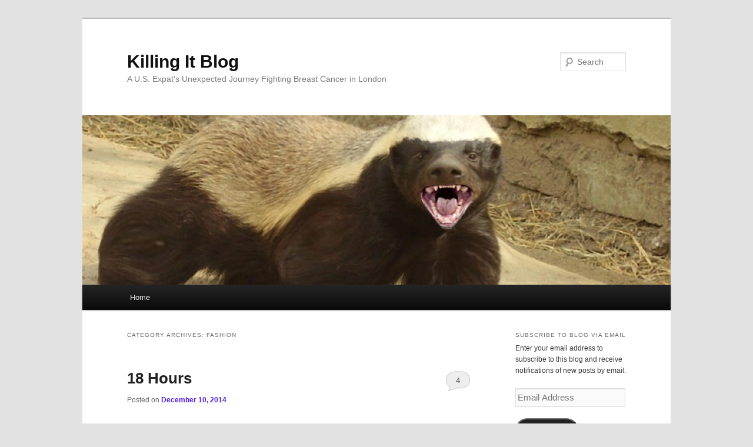

--- FILE ---
content_type: text/html; charset=UTF-8
request_url: http://killingitblog.com/category/breast-cancer/fashion/
body_size: 46185
content:
<!DOCTYPE html>
<html lang="en-US">
<head>
<meta charset="UTF-8" />
<meta name="viewport" content="width=device-width, initial-scale=1.0" />
<title>
Fashion | Killing It Blog	</title>
<link rel="profile" href="https://gmpg.org/xfn/11" />
<link rel="stylesheet" type="text/css" media="all" href="http://killingitblog.com/wp-content/themes/twentyeleven/style.css?ver=20251202" />
<link rel="pingback" href="http://killingitblog.com/xmlrpc.php">
<meta name='robots' content='max-image-preview:large' />
<link rel='dns-prefetch' href='//stats.wp.com' />
<link rel='dns-prefetch' href='//v0.wordpress.com' />
<link rel='dns-prefetch' href='//jetpack.wordpress.com' />
<link rel='dns-prefetch' href='//s0.wp.com' />
<link rel='dns-prefetch' href='//public-api.wordpress.com' />
<link rel='dns-prefetch' href='//0.gravatar.com' />
<link rel='dns-prefetch' href='//1.gravatar.com' />
<link rel='dns-prefetch' href='//2.gravatar.com' />
<link rel='dns-prefetch' href='//widgets.wp.com' />
<link rel="alternate" type="application/rss+xml" title="Killing It Blog &raquo; Feed" href="http://killingitblog.com/feed/" />
<link rel="alternate" type="application/rss+xml" title="Killing It Blog &raquo; Comments Feed" href="http://killingitblog.com/comments/feed/" />
<link rel="alternate" type="application/rss+xml" title="Killing It Blog &raquo; Fashion Category Feed" href="http://killingitblog.com/category/breast-cancer/fashion/feed/" />
<style id='wp-img-auto-sizes-contain-inline-css' type='text/css'>
img:is([sizes=auto i],[sizes^="auto," i]){contain-intrinsic-size:3000px 1500px}
/*# sourceURL=wp-img-auto-sizes-contain-inline-css */
</style>
<style id='wp-emoji-styles-inline-css' type='text/css'>

	img.wp-smiley, img.emoji {
		display: inline !important;
		border: none !important;
		box-shadow: none !important;
		height: 1em !important;
		width: 1em !important;
		margin: 0 0.07em !important;
		vertical-align: -0.1em !important;
		background: none !important;
		padding: 0 !important;
	}
/*# sourceURL=wp-emoji-styles-inline-css */
</style>
<style id='wp-block-library-inline-css' type='text/css'>
:root{--wp-block-synced-color:#7a00df;--wp-block-synced-color--rgb:122,0,223;--wp-bound-block-color:var(--wp-block-synced-color);--wp-editor-canvas-background:#ddd;--wp-admin-theme-color:#007cba;--wp-admin-theme-color--rgb:0,124,186;--wp-admin-theme-color-darker-10:#006ba1;--wp-admin-theme-color-darker-10--rgb:0,107,160.5;--wp-admin-theme-color-darker-20:#005a87;--wp-admin-theme-color-darker-20--rgb:0,90,135;--wp-admin-border-width-focus:2px}@media (min-resolution:192dpi){:root{--wp-admin-border-width-focus:1.5px}}.wp-element-button{cursor:pointer}:root .has-very-light-gray-background-color{background-color:#eee}:root .has-very-dark-gray-background-color{background-color:#313131}:root .has-very-light-gray-color{color:#eee}:root .has-very-dark-gray-color{color:#313131}:root .has-vivid-green-cyan-to-vivid-cyan-blue-gradient-background{background:linear-gradient(135deg,#00d084,#0693e3)}:root .has-purple-crush-gradient-background{background:linear-gradient(135deg,#34e2e4,#4721fb 50%,#ab1dfe)}:root .has-hazy-dawn-gradient-background{background:linear-gradient(135deg,#faaca8,#dad0ec)}:root .has-subdued-olive-gradient-background{background:linear-gradient(135deg,#fafae1,#67a671)}:root .has-atomic-cream-gradient-background{background:linear-gradient(135deg,#fdd79a,#004a59)}:root .has-nightshade-gradient-background{background:linear-gradient(135deg,#330968,#31cdcf)}:root .has-midnight-gradient-background{background:linear-gradient(135deg,#020381,#2874fc)}:root{--wp--preset--font-size--normal:16px;--wp--preset--font-size--huge:42px}.has-regular-font-size{font-size:1em}.has-larger-font-size{font-size:2.625em}.has-normal-font-size{font-size:var(--wp--preset--font-size--normal)}.has-huge-font-size{font-size:var(--wp--preset--font-size--huge)}.has-text-align-center{text-align:center}.has-text-align-left{text-align:left}.has-text-align-right{text-align:right}.has-fit-text{white-space:nowrap!important}#end-resizable-editor-section{display:none}.aligncenter{clear:both}.items-justified-left{justify-content:flex-start}.items-justified-center{justify-content:center}.items-justified-right{justify-content:flex-end}.items-justified-space-between{justify-content:space-between}.screen-reader-text{border:0;clip-path:inset(50%);height:1px;margin:-1px;overflow:hidden;padding:0;position:absolute;width:1px;word-wrap:normal!important}.screen-reader-text:focus{background-color:#ddd;clip-path:none;color:#444;display:block;font-size:1em;height:auto;left:5px;line-height:normal;padding:15px 23px 14px;text-decoration:none;top:5px;width:auto;z-index:100000}html :where(.has-border-color){border-style:solid}html :where([style*=border-top-color]){border-top-style:solid}html :where([style*=border-right-color]){border-right-style:solid}html :where([style*=border-bottom-color]){border-bottom-style:solid}html :where([style*=border-left-color]){border-left-style:solid}html :where([style*=border-width]){border-style:solid}html :where([style*=border-top-width]){border-top-style:solid}html :where([style*=border-right-width]){border-right-style:solid}html :where([style*=border-bottom-width]){border-bottom-style:solid}html :where([style*=border-left-width]){border-left-style:solid}html :where(img[class*=wp-image-]){height:auto;max-width:100%}:where(figure){margin:0 0 1em}html :where(.is-position-sticky){--wp-admin--admin-bar--position-offset:var(--wp-admin--admin-bar--height,0px)}@media screen and (max-width:600px){html :where(.is-position-sticky){--wp-admin--admin-bar--position-offset:0px}}

/*# sourceURL=wp-block-library-inline-css */
</style><style id='global-styles-inline-css' type='text/css'>
:root{--wp--preset--aspect-ratio--square: 1;--wp--preset--aspect-ratio--4-3: 4/3;--wp--preset--aspect-ratio--3-4: 3/4;--wp--preset--aspect-ratio--3-2: 3/2;--wp--preset--aspect-ratio--2-3: 2/3;--wp--preset--aspect-ratio--16-9: 16/9;--wp--preset--aspect-ratio--9-16: 9/16;--wp--preset--color--black: #000;--wp--preset--color--cyan-bluish-gray: #abb8c3;--wp--preset--color--white: #fff;--wp--preset--color--pale-pink: #f78da7;--wp--preset--color--vivid-red: #cf2e2e;--wp--preset--color--luminous-vivid-orange: #ff6900;--wp--preset--color--luminous-vivid-amber: #fcb900;--wp--preset--color--light-green-cyan: #7bdcb5;--wp--preset--color--vivid-green-cyan: #00d084;--wp--preset--color--pale-cyan-blue: #8ed1fc;--wp--preset--color--vivid-cyan-blue: #0693e3;--wp--preset--color--vivid-purple: #9b51e0;--wp--preset--color--blue: #1982d1;--wp--preset--color--dark-gray: #373737;--wp--preset--color--medium-gray: #666;--wp--preset--color--light-gray: #e2e2e2;--wp--preset--gradient--vivid-cyan-blue-to-vivid-purple: linear-gradient(135deg,rgb(6,147,227) 0%,rgb(155,81,224) 100%);--wp--preset--gradient--light-green-cyan-to-vivid-green-cyan: linear-gradient(135deg,rgb(122,220,180) 0%,rgb(0,208,130) 100%);--wp--preset--gradient--luminous-vivid-amber-to-luminous-vivid-orange: linear-gradient(135deg,rgb(252,185,0) 0%,rgb(255,105,0) 100%);--wp--preset--gradient--luminous-vivid-orange-to-vivid-red: linear-gradient(135deg,rgb(255,105,0) 0%,rgb(207,46,46) 100%);--wp--preset--gradient--very-light-gray-to-cyan-bluish-gray: linear-gradient(135deg,rgb(238,238,238) 0%,rgb(169,184,195) 100%);--wp--preset--gradient--cool-to-warm-spectrum: linear-gradient(135deg,rgb(74,234,220) 0%,rgb(151,120,209) 20%,rgb(207,42,186) 40%,rgb(238,44,130) 60%,rgb(251,105,98) 80%,rgb(254,248,76) 100%);--wp--preset--gradient--blush-light-purple: linear-gradient(135deg,rgb(255,206,236) 0%,rgb(152,150,240) 100%);--wp--preset--gradient--blush-bordeaux: linear-gradient(135deg,rgb(254,205,165) 0%,rgb(254,45,45) 50%,rgb(107,0,62) 100%);--wp--preset--gradient--luminous-dusk: linear-gradient(135deg,rgb(255,203,112) 0%,rgb(199,81,192) 50%,rgb(65,88,208) 100%);--wp--preset--gradient--pale-ocean: linear-gradient(135deg,rgb(255,245,203) 0%,rgb(182,227,212) 50%,rgb(51,167,181) 100%);--wp--preset--gradient--electric-grass: linear-gradient(135deg,rgb(202,248,128) 0%,rgb(113,206,126) 100%);--wp--preset--gradient--midnight: linear-gradient(135deg,rgb(2,3,129) 0%,rgb(40,116,252) 100%);--wp--preset--font-size--small: 13px;--wp--preset--font-size--medium: 20px;--wp--preset--font-size--large: 36px;--wp--preset--font-size--x-large: 42px;--wp--preset--spacing--20: 0.44rem;--wp--preset--spacing--30: 0.67rem;--wp--preset--spacing--40: 1rem;--wp--preset--spacing--50: 1.5rem;--wp--preset--spacing--60: 2.25rem;--wp--preset--spacing--70: 3.38rem;--wp--preset--spacing--80: 5.06rem;--wp--preset--shadow--natural: 6px 6px 9px rgba(0, 0, 0, 0.2);--wp--preset--shadow--deep: 12px 12px 50px rgba(0, 0, 0, 0.4);--wp--preset--shadow--sharp: 6px 6px 0px rgba(0, 0, 0, 0.2);--wp--preset--shadow--outlined: 6px 6px 0px -3px rgb(255, 255, 255), 6px 6px rgb(0, 0, 0);--wp--preset--shadow--crisp: 6px 6px 0px rgb(0, 0, 0);}:where(.is-layout-flex){gap: 0.5em;}:where(.is-layout-grid){gap: 0.5em;}body .is-layout-flex{display: flex;}.is-layout-flex{flex-wrap: wrap;align-items: center;}.is-layout-flex > :is(*, div){margin: 0;}body .is-layout-grid{display: grid;}.is-layout-grid > :is(*, div){margin: 0;}:where(.wp-block-columns.is-layout-flex){gap: 2em;}:where(.wp-block-columns.is-layout-grid){gap: 2em;}:where(.wp-block-post-template.is-layout-flex){gap: 1.25em;}:where(.wp-block-post-template.is-layout-grid){gap: 1.25em;}.has-black-color{color: var(--wp--preset--color--black) !important;}.has-cyan-bluish-gray-color{color: var(--wp--preset--color--cyan-bluish-gray) !important;}.has-white-color{color: var(--wp--preset--color--white) !important;}.has-pale-pink-color{color: var(--wp--preset--color--pale-pink) !important;}.has-vivid-red-color{color: var(--wp--preset--color--vivid-red) !important;}.has-luminous-vivid-orange-color{color: var(--wp--preset--color--luminous-vivid-orange) !important;}.has-luminous-vivid-amber-color{color: var(--wp--preset--color--luminous-vivid-amber) !important;}.has-light-green-cyan-color{color: var(--wp--preset--color--light-green-cyan) !important;}.has-vivid-green-cyan-color{color: var(--wp--preset--color--vivid-green-cyan) !important;}.has-pale-cyan-blue-color{color: var(--wp--preset--color--pale-cyan-blue) !important;}.has-vivid-cyan-blue-color{color: var(--wp--preset--color--vivid-cyan-blue) !important;}.has-vivid-purple-color{color: var(--wp--preset--color--vivid-purple) !important;}.has-black-background-color{background-color: var(--wp--preset--color--black) !important;}.has-cyan-bluish-gray-background-color{background-color: var(--wp--preset--color--cyan-bluish-gray) !important;}.has-white-background-color{background-color: var(--wp--preset--color--white) !important;}.has-pale-pink-background-color{background-color: var(--wp--preset--color--pale-pink) !important;}.has-vivid-red-background-color{background-color: var(--wp--preset--color--vivid-red) !important;}.has-luminous-vivid-orange-background-color{background-color: var(--wp--preset--color--luminous-vivid-orange) !important;}.has-luminous-vivid-amber-background-color{background-color: var(--wp--preset--color--luminous-vivid-amber) !important;}.has-light-green-cyan-background-color{background-color: var(--wp--preset--color--light-green-cyan) !important;}.has-vivid-green-cyan-background-color{background-color: var(--wp--preset--color--vivid-green-cyan) !important;}.has-pale-cyan-blue-background-color{background-color: var(--wp--preset--color--pale-cyan-blue) !important;}.has-vivid-cyan-blue-background-color{background-color: var(--wp--preset--color--vivid-cyan-blue) !important;}.has-vivid-purple-background-color{background-color: var(--wp--preset--color--vivid-purple) !important;}.has-black-border-color{border-color: var(--wp--preset--color--black) !important;}.has-cyan-bluish-gray-border-color{border-color: var(--wp--preset--color--cyan-bluish-gray) !important;}.has-white-border-color{border-color: var(--wp--preset--color--white) !important;}.has-pale-pink-border-color{border-color: var(--wp--preset--color--pale-pink) !important;}.has-vivid-red-border-color{border-color: var(--wp--preset--color--vivid-red) !important;}.has-luminous-vivid-orange-border-color{border-color: var(--wp--preset--color--luminous-vivid-orange) !important;}.has-luminous-vivid-amber-border-color{border-color: var(--wp--preset--color--luminous-vivid-amber) !important;}.has-light-green-cyan-border-color{border-color: var(--wp--preset--color--light-green-cyan) !important;}.has-vivid-green-cyan-border-color{border-color: var(--wp--preset--color--vivid-green-cyan) !important;}.has-pale-cyan-blue-border-color{border-color: var(--wp--preset--color--pale-cyan-blue) !important;}.has-vivid-cyan-blue-border-color{border-color: var(--wp--preset--color--vivid-cyan-blue) !important;}.has-vivid-purple-border-color{border-color: var(--wp--preset--color--vivid-purple) !important;}.has-vivid-cyan-blue-to-vivid-purple-gradient-background{background: var(--wp--preset--gradient--vivid-cyan-blue-to-vivid-purple) !important;}.has-light-green-cyan-to-vivid-green-cyan-gradient-background{background: var(--wp--preset--gradient--light-green-cyan-to-vivid-green-cyan) !important;}.has-luminous-vivid-amber-to-luminous-vivid-orange-gradient-background{background: var(--wp--preset--gradient--luminous-vivid-amber-to-luminous-vivid-orange) !important;}.has-luminous-vivid-orange-to-vivid-red-gradient-background{background: var(--wp--preset--gradient--luminous-vivid-orange-to-vivid-red) !important;}.has-very-light-gray-to-cyan-bluish-gray-gradient-background{background: var(--wp--preset--gradient--very-light-gray-to-cyan-bluish-gray) !important;}.has-cool-to-warm-spectrum-gradient-background{background: var(--wp--preset--gradient--cool-to-warm-spectrum) !important;}.has-blush-light-purple-gradient-background{background: var(--wp--preset--gradient--blush-light-purple) !important;}.has-blush-bordeaux-gradient-background{background: var(--wp--preset--gradient--blush-bordeaux) !important;}.has-luminous-dusk-gradient-background{background: var(--wp--preset--gradient--luminous-dusk) !important;}.has-pale-ocean-gradient-background{background: var(--wp--preset--gradient--pale-ocean) !important;}.has-electric-grass-gradient-background{background: var(--wp--preset--gradient--electric-grass) !important;}.has-midnight-gradient-background{background: var(--wp--preset--gradient--midnight) !important;}.has-small-font-size{font-size: var(--wp--preset--font-size--small) !important;}.has-medium-font-size{font-size: var(--wp--preset--font-size--medium) !important;}.has-large-font-size{font-size: var(--wp--preset--font-size--large) !important;}.has-x-large-font-size{font-size: var(--wp--preset--font-size--x-large) !important;}
/*# sourceURL=global-styles-inline-css */
</style>

<style id='classic-theme-styles-inline-css' type='text/css'>
/*! This file is auto-generated */
.wp-block-button__link{color:#fff;background-color:#32373c;border-radius:9999px;box-shadow:none;text-decoration:none;padding:calc(.667em + 2px) calc(1.333em + 2px);font-size:1.125em}.wp-block-file__button{background:#32373c;color:#fff;text-decoration:none}
/*# sourceURL=/wp-includes/css/classic-themes.min.css */
</style>
<link rel='stylesheet' id='plugin-style-css' href='http://killingitblog.com/wp-content/plugins/rrf-scroll-to-top/css/custom.css?ver=6.9' type='text/css' media='all' />
<link rel='stylesheet' id='twentyeleven-block-style-css' href='http://killingitblog.com/wp-content/themes/twentyeleven/blocks.css?ver=20240703' type='text/css' media='all' />
<link rel='stylesheet' id='jetpack-swiper-library-css' href='http://killingitblog.com/wp-content/plugins/jetpack/_inc/blocks/swiper.css?ver=15.4' type='text/css' media='all' />
<link rel='stylesheet' id='jetpack-carousel-css' href='http://killingitblog.com/wp-content/plugins/jetpack/modules/carousel/jetpack-carousel.css?ver=15.4' type='text/css' media='all' />
<link rel='stylesheet' id='jetpack_likes-css' href='http://killingitblog.com/wp-content/plugins/jetpack/modules/likes/style.css?ver=15.4' type='text/css' media='all' />
<link rel='stylesheet' id='jetpack-subscriptions-css' href='http://killingitblog.com/wp-content/plugins/jetpack/_inc/build/subscriptions/subscriptions.min.css?ver=15.4' type='text/css' media='all' />
<link rel='stylesheet' id='sharedaddy-css' href='http://killingitblog.com/wp-content/plugins/jetpack/modules/sharedaddy/sharing.css?ver=15.4' type='text/css' media='all' />
<link rel='stylesheet' id='social-logos-css' href='http://killingitblog.com/wp-content/plugins/jetpack/_inc/social-logos/social-logos.min.css?ver=15.4' type='text/css' media='all' />
<script type="text/javascript" src="http://killingitblog.com/wp-includes/js/jquery/jquery.min.js?ver=3.7.1" id="jquery-core-js"></script>
<script type="text/javascript" src="http://killingitblog.com/wp-includes/js/jquery/jquery-migrate.min.js?ver=3.4.1" id="jquery-migrate-js"></script>
<link rel="https://api.w.org/" href="http://killingitblog.com/wp-json/" /><link rel="alternate" title="JSON" type="application/json" href="http://killingitblog.com/wp-json/wp/v2/categories/23" /><link rel="EditURI" type="application/rsd+xml" title="RSD" href="http://killingitblog.com/xmlrpc.php?rsd" />
<meta name="generator" content="WordPress 6.9" />
	<style>img#wpstats{display:none}</style>
			<style>
		/* Link color */
		a,
		#site-title a:focus,
		#site-title a:hover,
		#site-title a:active,
		.entry-title a:hover,
		.entry-title a:focus,
		.entry-title a:active,
		.widget_twentyeleven_ephemera .comments-link a:hover,
		section.recent-posts .other-recent-posts a[rel="bookmark"]:hover,
		section.recent-posts .other-recent-posts .comments-link a:hover,
		.format-image footer.entry-meta a:hover,
		#site-generator a:hover {
			color: #561be0;
		}
		section.recent-posts .other-recent-posts .comments-link a:hover {
			border-color: #561be0;
		}
		article.feature-image.small .entry-summary p a:hover,
		.entry-header .comments-link a:hover,
		.entry-header .comments-link a:focus,
		.entry-header .comments-link a:active,
		.feature-slider a.active {
			background-color: #561be0;
		}
	</style>
	<style type="text/css">.recentcomments a{display:inline !important;padding:0 !important;margin:0 !important;}</style>
<!-- Jetpack Open Graph Tags -->
<meta property="og:type" content="website" />
<meta property="og:title" content="Fashion &#8211; Killing It Blog" />
<meta property="og:url" content="http://killingitblog.com/category/breast-cancer/fashion/" />
<meta property="og:site_name" content="Killing It Blog" />
<meta property="og:image" content="https://s0.wp.com/i/blank.jpg" />
<meta property="og:image:width" content="200" />
<meta property="og:image:height" content="200" />
<meta property="og:image:alt" content="" />
<meta property="og:locale" content="en_US" />

<!-- End Jetpack Open Graph Tags -->
</head>

<body class="archive category category-fashion category-23 custom-background wp-embed-responsive wp-theme-twentyeleven single-author two-column right-sidebar">
<div class="skip-link"><a class="assistive-text" href="#content">Skip to primary content</a></div><div class="skip-link"><a class="assistive-text" href="#secondary">Skip to secondary content</a></div><div id="page" class="hfeed">
	<header id="branding">
			<hgroup>
									<h1 id="site-title"><span><a href="http://killingitblog.com/" rel="home" >Killing It Blog</a></span></h1>
										<h2 id="site-description">A U.S. Expat&#039;s Unexpected Journey Fighting Breast Cancer in London</h2>
							</hgroup>

						<a href="http://killingitblog.com/" rel="home" >
				<img src="http://killingitblog.com/wp-content/uploads/2012/04/cropped-honey-badger.jpg" width="1000" height="288" alt="Killing It Blog" decoding="async" fetchpriority="high" />			</a>
			
									<form method="get" id="searchform" action="http://killingitblog.com/">
		<label for="s" class="assistive-text">Search</label>
		<input type="text" class="field" name="s" id="s" placeholder="Search" />
		<input type="submit" class="submit" name="submit" id="searchsubmit" value="Search" />
	</form>
			
			<nav id="access">
				<h3 class="assistive-text">Main menu</h3>
				<div class="menu"><ul>
<li ><a href="http://killingitblog.com/">Home</a></li></ul></div>
			</nav><!-- #access -->
	</header><!-- #branding -->


	<div id="main">

		<section id="primary">
			<div id="content" role="main">

			
				<header class="page-header">
					<h1 class="page-title">
					Category Archives: <span>Fashion</span>					</h1>

									</header>

				
				
					
	<article id="post-1302" class="post-1302 post type-post status-publish format-standard hentry category-breast-cancer category-breast-cancer-humour category-fashion category-living-with-a-life-threatening-illness">
		<header class="entry-header">
						<h1 class="entry-title"><a href="http://killingitblog.com/18-hours/" rel="bookmark">18 Hours</a></h1>
			
						<div class="entry-meta">
				<span class="sep">Posted on </span><a href="http://killingitblog.com/18-hours/" title="23:13" rel="bookmark"><time class="entry-date" datetime="2014-12-10T23:13:15-05:00">December 10, 2014</time></a><span class="by-author"> <span class="sep"> by </span> <span class="author vcard"><a class="url fn n" href="http://killingitblog.com/author/kibadmin/" title="View all posts by KIBAdmin" rel="author">KIBAdmin</a></span></span>			</div><!-- .entry-meta -->
			
						<div class="comments-link">
				<a href="http://killingitblog.com/18-hours/#comments">4</a>			</div>
					</header><!-- .entry-header -->

				<div class="entry-content">
			<p>I am sitting at the kitchen counter. It is 3:20pm and I am waiting for my seven-year-old daughter to arrive on the &#8220;late&#8221; bus. She always takes the late bus on Wednesdays, which is early release day followed by a piano lesson. Any moment now she will ring the doorbell and possibly also flip up the metal flap of the mail slot, bend down so that her mouth is level with the slot and call out to announce herself.</p>
<p>I take a deep, satisfied breath and allow myself to slump a little in the bar stool. I have just devoured a leftover meatloaf sandwich (the meatloaf was leftover, not the whole sandwich) on toasted wholemeal bread with a generous smear of mayonnaise and some watercress, with cornichons (which the Breeteesh spellcheck changed to coronations &#8212; really?) and cherry tomatoes on the side. If there were Breeteesh speech correct I imagine it would be all offended now, and correct my pronunciation of toe-may-toes to toe-mah-toes with slightly softer &#8220;t&#8217;s.&#8221;</p>
<p>Up &#8212; there she is. Excuse me. Fast forward 20 minutes. Now she is seated across the counter from me, having brought in her lunch pack and washed her hands, which is the after-school routine. She is reading a book called &#8220;Crunch&#8221; which her friend Timothy lent her over the summer. She wants to know what &#8220;duh-rell-er&#8221; means. What? I say. Point to it. Oh, &#8220;derailleur.&#8221; You don&#8217;t come across that one every day. Anyhow&#8230;</p>
<p>I&#8217;m thinking about the last 18 hours. And wondering how things can change so quickly. How in that period of time, which does not seem very long at all, one can experience a fury of circumstances and emotions.</p>
<p>Last night after dinner I washed Charlotte&#8217;s hair. Actually, a more accurate recount of the evening might include the fact that she had refused to bathe two nights running, had succumbed to a quick bath which she gave herself (but no shampoo) two nights ago and was protesting again last night despite clear signs that she could not go one single day longer without a shampoo. She then had a tantrum and pretended to go on a hunger strike, refusing to come down for dinner &#8220;because I don&#8217;t like fish curry anyway&#8221; until we tried to convince her she might starve to death. &#8220;I don&#8217;t care if I starve.&#8221; She said. And I wasn&#8217;t concerned that she would or in fact that she was in any danger whatsoever.</p>
<p>Of course once she had sauntered down she cleaned her plate and said it was the best fish curry she&#8217;d ever had. And to think I bought that monkfish from some dude who was going door to door ringing bells and asking if anyone would &#8220;loik fresh fish&#8221; several months ago! He caught me at an opportune moment seeing as I had just returned from vacation and had neither help nor dinner plan. So I said yes in fact I would &#8220;loik&#8221; to buy fresh fish and then came the kicker &#8212; I had to buy 10 lbs of fish (not all monkfish tho cuz that woulda been weird). So I did and we are all still here today. You know, sometimes you just have to say &#8220;what the fuck&#8230;&#8221; Anyhow, I digress.</p>
<p>She got into her pyjamas and then I aimed the blow dryer at her while she slouched over the latest issue of &#8220;Match of the Day,&#8221; a magazine about soccer. She became soccer obsessed at some point &#8212; exactly when eludes me &#8212; in the past year. So she pours over these publications and the accompanying &#8220;Match Attax&#8221; trading cards ad infinitum. She even categorises the cards in clear plastic sleeves in a notebook, periodically pulling them out and reordering them according to her master &#8212; whatever that is &#8212; plan of the moment. So you get the gist. She was absorbed. She&#8217;s a woman who knows what she wants. And knows who she is. In fact, when asked to describe herself in one word by her second grade teachers, she reflected briefly and responded &#8220;Chartastic.&#8221;</p>
<p>Once her hair was reasonably dry and she had brushed her teeth and either actually flossed or claimed to have flossed, we settled down in her bed to read a chapter of &#8220;The Secret Garden&#8221; which we have been reading for a few weeks now. We are at the part where Colin, the little boy who has been told all his life he is disabled and going to die young, stands up from his push chair in the secret garden to prove to old Ben Weatherstaff that he is no invalid.</p>
<p>The bedtime routine is all very calm and cosy and warm, and at the close of the chapter I bookmark our place, lay the book on her desk, tuck her in, kiss her on the forehead and turn off the light. &#8220;I love you.&#8221; I say. And leave the room.</p>
<p>I trot downstairs &#8212; can one trot on stairs? Well I am using that verb. I seem to manage to trot while ascending and descending. And I begin to put away the leftover rice and monkfish curry when I hear what sounds like faint crying.</p>
<p>I trot back upstairs, calling to Charlotte, since I know that the other child, the 10-year-old, is in the living room practicing the clarinet. I reach Char&#8217;s door and open it. &#8220;What happened?&#8221; I ask. &#8220;I hit my head!&#8221; She cries. So I flip on the light and honestly I can tell you that I was not prepared because she wasn&#8217;t crying that loud. I had one of those text-book &#8220;don&#8217;t react this way in front of your child&#8221; reactions, mouth agape, exclamation taking the Lord&#8217;s name in vain, what have you. Because she is sitting in the bed and her right hand, sleeve and the entire right side of her forehead are smeared in blood.</p>
<p>Simultaneously, Isabel, who has followed me up the stairs (clarinet still in hand), appears at the door and has a similar reaction. Which of course escalates Charlotte&#8217;s crying. At this point Char starts yelling &#8220;I&#8217;m going to die,&#8221; which was actually, in retrospect, kind of funny because after we settled her down and cleaned her up it was clear that the bleeding was under control and that the gash was small, about 1.5 centimetres.</p>
<p>Having rediscovered my rational self, I assured her that she would not die and would be just fine but that we might have to go to the hospital to get the wound closed because it was rather &#8220;gashy&#8221; (that&#8217;s a medical term &#8212; did you know?).</p>
<p>I spent about ten minutes trying to decide whether we should haul ass to the Royal Free Hospital&#8217;s A&amp;E department (this is the local NHS hospital for those not familiar), knowing that we would probably wait an eternity. But, once I ascertained that Bill was en route home from work, and after calling the GP, texting my plastic surgeon friend and having a good think about it, I decided to get things going and we prepared to leave. I told Bill, who was in a cab, to have the driver leave the meter running and we would jump in and go to the hospital when he got home. That didn&#8217;t leave much time, which is why Char was wearing a white, pink and purple bunny pyjama top smeared with blood, no underwear, red sweatpants with blue polka dots, <em>my</em> pink Mickey Mouse socks from H&amp;M, Isabel&#8217;s old Uggs that are at least a size too small for her and a shabby green fleece. Oh and she was armed with Froggie, a favorite green stuffed animal that somewhat resembles the shabby green fleece though it is a different shade of green (which isn&#8217;t easy, I hear).</p>
<p>I was wearing a peach-coloured cotton sweater with large sequin lips on it (what?) and brown Lulu Lemon sweatpants. And I think I had on underwear, but can&#8217;t remember for sure.</p>
<p>We got in the cab and the driver said &#8220;Royal Free?&#8221; and when I responded in the affirmative Char hollered &#8220;I don&#8217;t want to go there &#8212; I&#8217;ll get Ebola!&#8221; &#8220;You won&#8217;t get Ebola,&#8221; I said. The driver backed me up on this. So it was kind of funny that the first thing we saw when we arrived was a huge sign that said EBOLA with signs and symptoms and pictures and information and shit. I have to hand it to Char though, because I know damn well she saw it and thought &#8220;what the hell&#8221; but she didn&#8217;t say anything. She doesn&#8217;t miss much, even with a minor head injury, so she must have decided to believe me or that her fate was sealed and resistance was futile.</p>
<p>They checked us in (I could use the term nonchalant but a more accurate descriptor might be &#8220;could not have given two shits&#8221; to describe the young man and woman behind the counter). I had not bandaged Char&#8217;s head after cleaning the wound because the bleeding had pretty well stopped so at this point I asked if a nurse could come put a bandage on hoping that would get things moving (hello, head injury!!!) but they just gestured for me to go into a waiting room and said that a nurse would be &#8220;right out&#8221; to triage us. I would say we waited at least half an hour to 45 minutes for anyone to come out, and this after I complained several times because the wound had started to bleed again and I wanted them to put something on it rather than just let her bleed from the head in the waiting room (duh).</p>
<p>I looked at the signs on the walls. One boasted a 95% cleaning rating. I didn&#8217;t get close enough to see 95% of what, exactly. But a downward look revealed what I might call DIRT on the floor along with a discarded plastic bag and stuff like that.</p>
<p>Once the nurse attended to us, which encounter consisted of the usual wound cleansing and the application of some steristrips and a bandage, it took another two hours or so to be seen by a doctor who, after he confirmed that Char didn&#8217;t have a concussion (which I could have told him since she was her typical, sarcastic, Chartastic self), cleaned the wound again, pressed the edges of the gash together and glued the sucker. I noticed that during this Charlotte didn&#8217;t flinch or complain a bit and indeed I was proud of her stoicism.</p>
<p>When we got outside into the bracing cold she even suggested that we walk home. Um, no, I think we will take a cab honey, I said. It was half past midnight. But again I admired her determination and sense of adventure. Heck, she was probably thinking, it isn&#8217;t that often I stay out this late so let&#8217;s make the most of the situation and scare up some action!</p>
<p>I put her to bed for the second time that night. Froggie made a detour into the laundry room just in case he had come across any ebola. Char told me to wake her at the regular time for school and that she would see how she felt and reevaluate. And then I turned in myself. But a terrible wind kept stirring up this plastic sheeting covering the scaffolding on a building across the street and it took me a while to succumb. Or maybe it was the excitement of the evening or that I had other things on my mind&#8230;</p>
<p>The next morning I woke her and she voted for sleeping in so Isabel and I had an uncharacteristic breakfast together sans little sister and Izzy went off. Char woke up at about 8:30 and after another breakfast we set out for school.</p>
<p>I had to go out anyway because I had had a virus (otherwise known as the common cold) which culminated in serious laryngitis. The inflammation of my vocal cords combined with my loquaciousness, a trip to New Orleans and three weeks of house guests and my penchant for yelling from the ground floor of our house to the top floor didn&#8217;t help so after three weeks it was still hoarse. When I informed my mother that I had been hoarse for that long she gave me that look. And told me I needed to get it checked. Do you know what I mean by <em>that</em> look? Yeah, that&#8217;s the one. The one that says. Oh shit you had cancer so it could be cancer. And then I told my husband that I hoped I didn&#8217;t have nodes on my vocal cords (which is short for nodules &#8212; a benign callous like thing that people can get), then <em>he</em> gave me <em>that</em> look. So I said to myself, oh for fuck&#8217;s sake I&#8217;ll go to the otolaryngologist and determine that I do not have laryngeal cancer. That&#8217;ll shut everyone up. And I made an appointment to see a guy on Harley Street.</p>
<p>So I drop Charlotte off at school and make my way to Harley Street. I&#8217;m called into this nice dude&#8217;s office and we have a chat about my history of breast cancer and thyroid disease (at which point I sort of always feel like a loser because I am only 42 for crying out loud) and I explain the reason for my visit. He talks about the various sinister things it could be, such as, yes, cancer, caused by the HPV virus (ew, right?) etc. and then he sprays some anaesthetic on the back of my throat which he says will prevent me from having a gag reflex when he sticks this long metal thing down there to look at my vocal cords. Tempted though I was, I resisted the urge to mutter some totally inappropriate joke about &#8212; you know what? I am not even gonna say it. I&#8217;m above that (not really, but the parents are prob reading this so ya know).</p>
<p>So he sticks the probe in there and tells me to intermittently breathe and make a high-pitched &#8220;eeeee&#8221; and then after about three minutes he yanks it out, tells me I&#8217;m perfectly fine and let&#8217;s me have a look on the screen at my pretty, healthy vocal cords.</p>
<p>So I leave, my step noticeably lighter. And decide to hightail it to that mecca of all places in which to celebrate LIFE, the Oxford Circus Top Shop. Sometimes when I am in a great mood (or am not but need to be in one) nothing else will do, especially if they have a live DJ. And it is always only a matter of time before I scarf down some fro yo or Lola&#8217;s cupcakes. I&#8217;m telling you, the weird fake fur stuff I bought there today will totally require a separate blog entry. But let&#8217;s just say I plan to take funky to new levels before my time in London is up. And no, one really cannot own too many pink fake furs.</p>
<p>While shopping it occurs to me that a matter of minutes beforehand I had wondered &#8212; not outright worried but wondered &#8212; if somehow I could possibly be unlucky enough to have cancer again somewhere else on my body. At the age of 42.</p>
<p>And how only hours before that I was putting my daughter to bed and had tucked her in all safe and sound but she managed to hurt herself in her own room. And the fleeting yet unforgettable moment of terror I experienced when I opened her door, flicked on her light, saw the blood and thought she might have a serious head injury.</p>
<p>To better contemplate the unexpected twists and turns in life, I order a frozen yogurt and slurp it down, while balancing a purse, a parka and an entire large shopper full of ridiculous fake fur items.</p>
<p>And several unoriginal thoughts occur to me at once:  (1) that life is full of the unexpected; (2) that you have to leave the house because you cannot control everything no matter what your (quite possibly false) perception of safety and security and how ritualistic or careful your routines are; and (3) that there is nothing worse than worrying about your child and the other ones you love, and that this is precisely why my mother and my husband gave me <em>that</em> look, and why it was the right thing to do to take it seriously and get myself checked out.</p>
<p>This was a long one and I commend you if you read through to the end. I didn&#8217;t call it 18 hours for nothing, eh? Well, to quote an oldie but goodie, good night, sleep tight and don&#8217;t let the corners of IKEA shelving units slam into your foreheads while you are reaching for a toy in the dark &#8212; or something like that.</p>
<p><a href="http://killingitblog.com/wp-content/uploads/2014/12/Spotty-fur.jpg"><img decoding="async" data-attachment-id="1314" data-permalink="http://killingitblog.com/18-hours/spotty-fur/" data-orig-file="http://killingitblog.com/wp-content/uploads/2014/12/Spotty-fur.jpg" data-orig-size="601,715" data-comments-opened="1" data-image-meta="{&quot;aperture&quot;:&quot;0&quot;,&quot;credit&quot;:&quot;&quot;,&quot;camera&quot;:&quot;&quot;,&quot;caption&quot;:&quot;&quot;,&quot;created_timestamp&quot;:&quot;0&quot;,&quot;copyright&quot;:&quot;&quot;,&quot;focal_length&quot;:&quot;0&quot;,&quot;iso&quot;:&quot;0&quot;,&quot;shutter_speed&quot;:&quot;0&quot;,&quot;title&quot;:&quot;&quot;,&quot;orientation&quot;:&quot;1&quot;}" data-image-title="Spotty fur" data-image-description="" data-image-caption="" data-medium-file="http://killingitblog.com/wp-content/uploads/2014/12/Spotty-fur-252x300.jpg" data-large-file="http://killingitblog.com/wp-content/uploads/2014/12/Spotty-fur.jpg" class="alignleft size-full wp-image-1314" src="http://killingitblog.com/wp-content/uploads/2014/12/Spotty-fur.jpg" alt="Spotty fur" width="601" height="715" srcset="http://killingitblog.com/wp-content/uploads/2014/12/Spotty-fur.jpg 601w, http://killingitblog.com/wp-content/uploads/2014/12/Spotty-fur-252x300.jpg 252w" sizes="(max-width: 601px) 100vw, 601px" /></a></p>
<p>&nbsp;</p>
<p>&nbsp;</p>
<p>&nbsp;</p>
<p>&nbsp;</p>
<p>&nbsp;</p>
<p>&nbsp;</p>
<p>&nbsp;</p>
<p>&nbsp;</p>
<p>&nbsp;</p>
<div class="sharedaddy sd-sharing-enabled"><div class="robots-nocontent sd-block sd-social sd-social-icon-text sd-sharing"><h3 class="sd-title">Share this:</h3><div class="sd-content"><ul><li class="share-linkedin"><a rel="nofollow noopener noreferrer"
				data-shared="sharing-linkedin-1302"
				class="share-linkedin sd-button share-icon"
				href="http://killingitblog.com/18-hours/?share=linkedin"
				target="_blank"
				aria-labelledby="sharing-linkedin-1302"
				>
				<span id="sharing-linkedin-1302" hidden>Click to share on LinkedIn (Opens in new window)</span>
				<span>LinkedIn</span>
			</a></li><li><a href="#" class="sharing-anchor sd-button share-more"><span>More</span></a></li><li class="share-end"></li></ul><div class="sharing-hidden"><div class="inner" style="display: none;"><ul><li class="share-facebook"><a rel="nofollow noopener noreferrer"
				data-shared="sharing-facebook-1302"
				class="share-facebook sd-button share-icon"
				href="http://killingitblog.com/18-hours/?share=facebook"
				target="_blank"
				aria-labelledby="sharing-facebook-1302"
				>
				<span id="sharing-facebook-1302" hidden>Click to share on Facebook (Opens in new window)</span>
				<span>Facebook</span>
			</a></li><li class="share-twitter"><a rel="nofollow noopener noreferrer"
				data-shared="sharing-twitter-1302"
				class="share-twitter sd-button share-icon"
				href="http://killingitblog.com/18-hours/?share=twitter"
				target="_blank"
				aria-labelledby="sharing-twitter-1302"
				>
				<span id="sharing-twitter-1302" hidden>Click to share on X (Opens in new window)</span>
				<span>X</span>
			</a></li><li class="share-email"><a rel="nofollow noopener noreferrer"
				data-shared="sharing-email-1302"
				class="share-email sd-button share-icon"
				href="mailto:?subject=%5BShared%20Post%5D%2018%20Hours&#038;body=http%3A%2F%2Fkillingitblog.com%2F18-hours%2F&#038;share=email"
				target="_blank"
				aria-labelledby="sharing-email-1302"
				data-email-share-error-title="Do you have email set up?" data-email-share-error-text="If you&#039;re having problems sharing via email, you might not have email set up for your browser. You may need to create a new email yourself." data-email-share-nonce="68850f33e3" data-email-share-track-url="http://killingitblog.com/18-hours/?share=email">
				<span id="sharing-email-1302" hidden>Click to email a link to a friend (Opens in new window)</span>
				<span>Email</span>
			</a></li><li class="share-print"><a rel="nofollow noopener noreferrer"
				data-shared="sharing-print-1302"
				class="share-print sd-button share-icon"
				href="http://killingitblog.com/18-hours/?share=print"
				target="_blank"
				aria-labelledby="sharing-print-1302"
				>
				<span id="sharing-print-1302" hidden>Click to print (Opens in new window)</span>
				<span>Print</span>
			</a></li><li class="share-end"></li></ul></div></div></div></div></div><div class='sharedaddy sd-block sd-like jetpack-likes-widget-wrapper jetpack-likes-widget-unloaded' id='like-post-wrapper-35180019-1302-696aa30932407' data-src='https://widgets.wp.com/likes/?ver=15.4#blog_id=35180019&amp;post_id=1302&amp;origin=killingitblog.com&amp;obj_id=35180019-1302-696aa30932407' data-name='like-post-frame-35180019-1302-696aa30932407' data-title='Like or Reblog'><h3 class="sd-title">Like this:</h3><div class='likes-widget-placeholder post-likes-widget-placeholder' style='height: 55px;'><span class='button'><span>Like</span></span> <span class="loading">Loading...</span></div><span class='sd-text-color'></span><a class='sd-link-color'></a></div>					</div><!-- .entry-content -->
		
		<footer class="entry-meta">
			
										<span class="cat-links">
					<span class="entry-utility-prep entry-utility-prep-cat-links">Posted in</span> <a href="http://killingitblog.com/category/breast-cancer/" rel="category tag">Breast Cancer</a>, <a href="http://killingitblog.com/category/breast-cancer-humour/" rel="category tag">Breast Cancer Humour</a>, <a href="http://killingitblog.com/category/breast-cancer/fashion/" rel="category tag">Fashion</a>, <a href="http://killingitblog.com/category/living-with-a-life-threatening-illness/" rel="category tag">Living with a Life-Threatening Illness</a>			</span>
							
										
										<span class="sep"> | </span>
						<span class="comments-link"><a href="http://killingitblog.com/18-hours/#comments"><b>4</b> Replies</a></span>
			
					</footer><!-- .entry-meta -->
	</article><!-- #post-1302 -->

				
					
	<article id="post-482" class="post-482 post type-post status-publish format-standard hentry category-breast-cancer category-breast-cancer-and-hair-loss category-chemotherapy category-fashion category-how-to-survive-breast-cancer category-side-effects">
		<header class="entry-header">
						<h1 class="entry-title"><a href="http://killingitblog.com/twas-the-night-before-last-chemo/" rel="bookmark">&#8216;Twas the Night Before (Last) Chemo</a></h1>
			
						<div class="entry-meta">
				<span class="sep">Posted on </span><a href="http://killingitblog.com/twas-the-night-before-last-chemo/" title="22:40" rel="bookmark"><time class="entry-date" datetime="2012-06-06T22:40:02-04:00">June 6, 2012</time></a><span class="by-author"> <span class="sep"> by </span> <span class="author vcard"><a class="url fn n" href="http://killingitblog.com/author/kibadmin/" title="View all posts by KIBAdmin" rel="author">KIBAdmin</a></span></span>			</div><!-- .entry-meta -->
			
						<div class="comments-link">
				<a href="http://killingitblog.com/twas-the-night-before-last-chemo/#comments">10</a>			</div>
					</header><!-- .entry-header -->

				<div class="entry-content">
			<p>Wow. Here I am. And this is it. Last chemo tomorrow morning. I have to say the whole thing has gone so fast it makes my head spin. I&#8217;m really not sure what to be thinking right now.</p>
<p>&nbsp;</p>
<p><img decoding="async" data-attachment-id="483" data-permalink="http://killingitblog.com/twas-the-night-before-last-chemo/photo-on-06-06-2012-at-22/" data-orig-file="http://killingitblog.com/wp-content/uploads/2012/06/Photo-on-06-06-2012-at-22.jpg" data-orig-size="441,415" data-comments-opened="1" data-image-meta="{&quot;aperture&quot;:&quot;0&quot;,&quot;credit&quot;:&quot;&quot;,&quot;camera&quot;:&quot;&quot;,&quot;caption&quot;:&quot;&quot;,&quot;created_timestamp&quot;:&quot;0&quot;,&quot;copyright&quot;:&quot;&quot;,&quot;focal_length&quot;:&quot;0&quot;,&quot;iso&quot;:&quot;0&quot;,&quot;shutter_speed&quot;:&quot;0&quot;,&quot;title&quot;:&quot;&quot;}" data-image-title="Photo on 06-06-2012 at 22" data-image-description="" data-image-caption="" data-medium-file="http://killingitblog.com/wp-content/uploads/2012/06/Photo-on-06-06-2012-at-22-300x282.jpg" data-large-file="http://killingitblog.com/wp-content/uploads/2012/06/Photo-on-06-06-2012-at-22.jpg" class="alignright size-medium wp-image-483" title="Photo on 06-06-2012 at 22" src="http://killingitblog.com/wp-content/uploads/2012/06/Photo-on-06-06-2012-at-22-300x282.jpg" alt="" width="300" height="282" srcset="http://killingitblog.com/wp-content/uploads/2012/06/Photo-on-06-06-2012-at-22-300x282.jpg 300w, http://killingitblog.com/wp-content/uploads/2012/06/Photo-on-06-06-2012-at-22-318x300.jpg 318w, http://killingitblog.com/wp-content/uploads/2012/06/Photo-on-06-06-2012-at-22.jpg 441w" sizes="(max-width: 300px) 100vw, 300px" /></p>
<p>Here is a picture of what I look like now with absolutely not a trace of make-up on. It is not particularly pretty. Losing the eyebrows and eyelashes isn&#8217;t a good look. But I think I may soon do a post on how to glamify when one looks like this. So here it is. At least I have some colour in my cheeks.</p>
<p>I spent my day shopping for an appropriate farewell to chemo (read: final fuck you to any random cancer cells floating around) outfit. I have a couple of contenders and will make the final determination tomorrow morning. But I think I know what I&#8217;m going with. One day I have to do a post on hi/lo fashion. You know, high being the expensive stuff and low being the cheaper stuff. I like to mix and match. Good shoes, but cheap t-shirt, and so forth.</p>
<p>Tomorrow we are definitely going for low. British low in honour of the recent Diamond Jubilee celebrating Her Majesty&#8217;s sixty years on the throne. I bought everything at Top Shop. If you don&#8217;t know what Top Shop is, it&#8217;s sort of like the British H&amp;M. If you don&#8217;t know what H&amp;M is, you are probably one of my parents or similarly aged relatives. This is okay. You can always Google it.</p>
<p>Maybe I should just go naked and paint my body with a big Union Jack. I mean everything in this place has been &#8220;Jubileed.&#8221; There was a chick on the tube this afternoon with pink, press-on Union Jack finger nails. But I have to admit I kind of liked them. She only did the thumb and ring fingers, so it was understated tacky. Just my thing. I bet you could get a Union Jack merkin in Soho. If you still don&#8217;t know what a merkin is you have to read <a title="Vag Toupee" href="http://killingitblog.com/vag-toupee/">Vag Toupee </a>immediately.</p>
<p>Back to the white elephant in the room.</p>
<p>So, what is the meaning of last chemo? After tomorrow&#8217;s potion wears off, no more poison coursing through my veins, which is good and bad. Good because the side effects will eventually start to wear off and I will start feeling normal again. Bad because then it is up to my body to repair any bad cells. Although I will be on Tamoxifen (endocrine therapy) for five years starting in a couple of weeks, so my body will still have some help fighting this SOB, just in case.</p>
<p>I had chemotherapy because I needed it. So it is good that I did it. But damn, are there things that I will <em>not</em> miss. Let me list some of them for you here, so that I can simultaneously remind myself and share with you what they are:</p>
<p>Thrush (in mouth) going on about four times now, queasiness, taste bud changes, metallic taste in mouth, skin rashes, dry skin, breaking out, bloody nose, runny nose, bloody other places that I won&#8217;t go into detail about, pink urine from the red doxorubicin, loss of hair on head, and now, finally, eyebrows and eyelashes (starting to go I&#8217;m afraid), night sweats, shingles outbreak on back of head, pain under finger nails, brown spots under finger nails, pain in bones, pain in joints, fatigue, steroids (fast heartbeat, trouble sleeping, &#8220;irascible&#8221; behaviour according to close relatives), constipation, yucky bitter-tasting anti-nausea meds, being on so many meds generally, skin tenderness (so bad at times it hurt to be touched), discolouration (hyper-pigmentation) of skin, particularly knuckles, old-looking, dry, peeling and wizened hands, and the portacath that is now living under my skin (gross).</p>
<p>Yeah, WHATEVER. Is that all you can throw at me? That shit is child&#8217;s play. I went to Paris last weekend for crying out loud. And walked all over creation. And stayed out late. And drank champagne. And ate escargots. So I can handle all of those stupid side effects and other crap if it means I killed it. I bet there isn&#8217;t even anything left to kill in there. There probably hasn&#8217;t been for weeks now, if there ever was. So there. Take THAT, you microscopic pieces of you-know-what.</p>
<p>Excuse me. Now that that&#8217;s done, here are the things that I liked about chemo: the superb and attentive staff at the LOC chemo suite, having visitors during treatments, having reflexology during treatments, cheering up other patients, white leather adjustable Dr. Evil chairs, my chemo outfits and umm, let&#8217;s see, oh yeah, NUKING cancer. Chemo may be draconian and there may be new drugs coming out soon that target cancer cells and meanwhile do not harm good cells, but for now this is it and it is effective. So.</p>
<p>Now I have to read a chapter or two of the second book in the <em>Hunger Games </em>series and then get some sleep. Tomorrow is my farewell to chemo party.</p>
<p>Do you think anyone will bring a cupcake with the number eight on it?</p>
<div class="sharedaddy sd-sharing-enabled"><div class="robots-nocontent sd-block sd-social sd-social-icon-text sd-sharing"><h3 class="sd-title">Share this:</h3><div class="sd-content"><ul><li class="share-linkedin"><a rel="nofollow noopener noreferrer"
				data-shared="sharing-linkedin-482"
				class="share-linkedin sd-button share-icon"
				href="http://killingitblog.com/twas-the-night-before-last-chemo/?share=linkedin"
				target="_blank"
				aria-labelledby="sharing-linkedin-482"
				>
				<span id="sharing-linkedin-482" hidden>Click to share on LinkedIn (Opens in new window)</span>
				<span>LinkedIn</span>
			</a></li><li><a href="#" class="sharing-anchor sd-button share-more"><span>More</span></a></li><li class="share-end"></li></ul><div class="sharing-hidden"><div class="inner" style="display: none;"><ul><li class="share-facebook"><a rel="nofollow noopener noreferrer"
				data-shared="sharing-facebook-482"
				class="share-facebook sd-button share-icon"
				href="http://killingitblog.com/twas-the-night-before-last-chemo/?share=facebook"
				target="_blank"
				aria-labelledby="sharing-facebook-482"
				>
				<span id="sharing-facebook-482" hidden>Click to share on Facebook (Opens in new window)</span>
				<span>Facebook</span>
			</a></li><li class="share-twitter"><a rel="nofollow noopener noreferrer"
				data-shared="sharing-twitter-482"
				class="share-twitter sd-button share-icon"
				href="http://killingitblog.com/twas-the-night-before-last-chemo/?share=twitter"
				target="_blank"
				aria-labelledby="sharing-twitter-482"
				>
				<span id="sharing-twitter-482" hidden>Click to share on X (Opens in new window)</span>
				<span>X</span>
			</a></li><li class="share-email"><a rel="nofollow noopener noreferrer"
				data-shared="sharing-email-482"
				class="share-email sd-button share-icon"
				href="mailto:?subject=%5BShared%20Post%5D%20%27Twas%20the%20Night%20Before%20%28Last%29%20Chemo&#038;body=http%3A%2F%2Fkillingitblog.com%2Ftwas-the-night-before-last-chemo%2F&#038;share=email"
				target="_blank"
				aria-labelledby="sharing-email-482"
				data-email-share-error-title="Do you have email set up?" data-email-share-error-text="If you&#039;re having problems sharing via email, you might not have email set up for your browser. You may need to create a new email yourself." data-email-share-nonce="08dd6e0485" data-email-share-track-url="http://killingitblog.com/twas-the-night-before-last-chemo/?share=email">
				<span id="sharing-email-482" hidden>Click to email a link to a friend (Opens in new window)</span>
				<span>Email</span>
			</a></li><li class="share-print"><a rel="nofollow noopener noreferrer"
				data-shared="sharing-print-482"
				class="share-print sd-button share-icon"
				href="http://killingitblog.com/twas-the-night-before-last-chemo/?share=print"
				target="_blank"
				aria-labelledby="sharing-print-482"
				>
				<span id="sharing-print-482" hidden>Click to print (Opens in new window)</span>
				<span>Print</span>
			</a></li><li class="share-end"></li></ul></div></div></div></div></div><div class='sharedaddy sd-block sd-like jetpack-likes-widget-wrapper jetpack-likes-widget-unloaded' id='like-post-wrapper-35180019-482-696aa30934d4a' data-src='https://widgets.wp.com/likes/?ver=15.4#blog_id=35180019&amp;post_id=482&amp;origin=killingitblog.com&amp;obj_id=35180019-482-696aa30934d4a' data-name='like-post-frame-35180019-482-696aa30934d4a' data-title='Like or Reblog'><h3 class="sd-title">Like this:</h3><div class='likes-widget-placeholder post-likes-widget-placeholder' style='height: 55px;'><span class='button'><span>Like</span></span> <span class="loading">Loading...</span></div><span class='sd-text-color'></span><a class='sd-link-color'></a></div>					</div><!-- .entry-content -->
		
		<footer class="entry-meta">
			
										<span class="cat-links">
					<span class="entry-utility-prep entry-utility-prep-cat-links">Posted in</span> <a href="http://killingitblog.com/category/breast-cancer/" rel="category tag">Breast Cancer</a>, <a href="http://killingitblog.com/category/breast-cancer-and-hair-loss/" rel="category tag">Breast Cancer and Hair Loss</a>, <a href="http://killingitblog.com/category/chemotherapy/" rel="category tag">Chemotherapy</a>, <a href="http://killingitblog.com/category/breast-cancer/fashion/" rel="category tag">Fashion</a>, <a href="http://killingitblog.com/category/how-to-survive-breast-cancer/" rel="category tag">How to Survive Breast Cancer</a>, <a href="http://killingitblog.com/category/chemotherapy/side-effects/" rel="category tag">Side Effects</a>			</span>
							
										
										<span class="sep"> | </span>
						<span class="comments-link"><a href="http://killingitblog.com/twas-the-night-before-last-chemo/#comments"><b>10</b> Replies</a></span>
			
					</footer><!-- .entry-meta -->
	</article><!-- #post-482 -->

				
					
	<article id="post-445" class="post-445 post type-post status-publish format-standard hentry category-breast-cancer category-breast-reconstruction category-fashion category-how-to-survive-breast-cancer category-radiation">
		<header class="entry-header">
						<h1 class="entry-title"><a href="http://killingitblog.com/summer-buzzies-are-out/" rel="bookmark">Summer Buzzies Are Out</a></h1>
			
						<div class="entry-meta">
				<span class="sep">Posted on </span><a href="http://killingitblog.com/summer-buzzies-are-out/" title="22:42" rel="bookmark"><time class="entry-date" datetime="2012-05-26T22:42:33-04:00">May 26, 2012</time></a><span class="by-author"> <span class="sep"> by </span> <span class="author vcard"><a class="url fn n" href="http://killingitblog.com/author/kibadmin/" title="View all posts by KIBAdmin" rel="author">KIBAdmin</a></span></span>			</div><!-- .entry-meta -->
			
						<div class="comments-link">
				<a href="http://killingitblog.com/summer-buzzies-are-out/#respond"><span class="leave-reply">Reply</span></a>			</div>
					</header><!-- .entry-header -->

				<div class="entry-content">
			<p>For the (wow I&#8217;ve already lost track so fill in blank) day, the weather in London has been absolutely, positively supercalifragilisticexpialidocious. I don&#8217;t think I saw a single cloud today and that is something else considering how the wind blows things across this island.</p>
<p>We had a mellow day. My big event was walking to Hampstead for a polish change, a medical necessity to help strengthen my nails (sort of hard hit by the chemo drugs). Plus it gives a bald girl a lift. A little colour is always good.</p>
<p>I slathered on SPF 50 and put on the bare minimum of clothing, having worn my parka just last week! (Do you think that warranted an exclamation point, or what is overkill?) A black GAP body tank top, my H&amp;M striped miniskirt, flip-flops and an apple-print headscarf (also H&amp;M). I&#8217;d post a pic but I am in my pyjamas now and that train has left the station.</p>
<p>Then I hoofed it up the hill to the Beauty Boutique on Flask Walk. I love this place because it is low-key, friendly, they know who I am and act normal toward me. How nice.</p>
<p>With good weather comes skimpy clothing. People of all shapes and sizes partake, and there were indeed some eye-catching ensembles this afternoon.</p>
<p>The thing I noticed most was how everyone&#8217;s tits were out. Lots of tank tops, bustiers, revealing sundresses, you name it. A little sunshine and all hell broke loose. The women of north London were practically serving them up on a plate.</p>
<p>Lots and lots of cleavage. And bouncing scoops of flesh.</p>
<p>As I mentioned in &#8220;<a title="One to Go" href="http://killingitblog.com/one-to-go/">One to Go</a>,&#8221; after chemo on Thursday I saw the radiation oncologist. She warned that there was a good chance the radiation would foul up the reconstruction on my right side. Nothing to be done about that but wait and hope for the best. Expect the worst.</p>
<p>I am not gonna lie. I ain&#8217;t thrilled about this. But it wasn&#8217;t new information. It just sort of sucked to hear it again when I am about to kick chemo&#8217;s ass and embark on the next phase. Got to hand it to the docs, though, they are on the ball. Yesterday I got my entire radiation schedule e-mailed to me, with times and everything. It&#8217;s on my iCal, waiting to be crossed off.</p>
<p>I just hope that at the end of the day I won&#8217;t have too many complications. Radiation has what my reconstruction surgeon calls &#8220;the bystander effect.&#8221; For every one bad cell that you are targeting, it destroys or alters about a billion healthy cells. This is too bad. But <em>Das ist so</em>.</p>
<p>Having implant-only based reconstruction surgery following (or prior to) radiation can be problematic. Your skin acts different, the blood supply is affected and you are more prone to bleeding, infections and capsular contracture. Capsular contracture is when scar tissue forms around the implant and sort of squeezes it. It can cause the implant to be hard and/or misshapen. And sometimes further surgery is required, including eventually removing the implant.</p>
<p>I don&#8217;t really want to be an Amazon.</p>
<p>I&#8217;ll tell you what, though. If that shit happens, if that is my lot, then I&#8217;ll take it over the cancer.  I&#8217;d rather be an unwitting Amazon than have a great set of reconstructed boobs for two years and then find out I have a recurrence in my chest wall.</p>
<p>If that shit happens, I will become Katniss (from <em>The Hunger Games</em>, people) and take up the bow and arrow (although it is reputed that the Amazons had their <em>left</em> breast removed not their right, so that they could shoot arrows and throw spears more freely, despite being depicted with both breasts in artwork).</p>
<p>I will admit that it is not my first choice, and it would definitely cramp my fashion style. However, sometimes you have to make a sacrifice in order to kill it. And my reconstruction surgeon has more than one trick up his sleeve. So we&#8217;ll play it by ear. And meanwhile I will continue to watch the parade of large, jiggly buzzies romping up and down the high street.</p>
<p>An unruly sea to which I not so long ago belonged.</p>
<div class="sharedaddy sd-sharing-enabled"><div class="robots-nocontent sd-block sd-social sd-social-icon-text sd-sharing"><h3 class="sd-title">Share this:</h3><div class="sd-content"><ul><li class="share-linkedin"><a rel="nofollow noopener noreferrer"
				data-shared="sharing-linkedin-445"
				class="share-linkedin sd-button share-icon"
				href="http://killingitblog.com/summer-buzzies-are-out/?share=linkedin"
				target="_blank"
				aria-labelledby="sharing-linkedin-445"
				>
				<span id="sharing-linkedin-445" hidden>Click to share on LinkedIn (Opens in new window)</span>
				<span>LinkedIn</span>
			</a></li><li><a href="#" class="sharing-anchor sd-button share-more"><span>More</span></a></li><li class="share-end"></li></ul><div class="sharing-hidden"><div class="inner" style="display: none;"><ul><li class="share-facebook"><a rel="nofollow noopener noreferrer"
				data-shared="sharing-facebook-445"
				class="share-facebook sd-button share-icon"
				href="http://killingitblog.com/summer-buzzies-are-out/?share=facebook"
				target="_blank"
				aria-labelledby="sharing-facebook-445"
				>
				<span id="sharing-facebook-445" hidden>Click to share on Facebook (Opens in new window)</span>
				<span>Facebook</span>
			</a></li><li class="share-twitter"><a rel="nofollow noopener noreferrer"
				data-shared="sharing-twitter-445"
				class="share-twitter sd-button share-icon"
				href="http://killingitblog.com/summer-buzzies-are-out/?share=twitter"
				target="_blank"
				aria-labelledby="sharing-twitter-445"
				>
				<span id="sharing-twitter-445" hidden>Click to share on X (Opens in new window)</span>
				<span>X</span>
			</a></li><li class="share-email"><a rel="nofollow noopener noreferrer"
				data-shared="sharing-email-445"
				class="share-email sd-button share-icon"
				href="mailto:?subject=%5BShared%20Post%5D%20Summer%20Buzzies%20Are%20Out&#038;body=http%3A%2F%2Fkillingitblog.com%2Fsummer-buzzies-are-out%2F&#038;share=email"
				target="_blank"
				aria-labelledby="sharing-email-445"
				data-email-share-error-title="Do you have email set up?" data-email-share-error-text="If you&#039;re having problems sharing via email, you might not have email set up for your browser. You may need to create a new email yourself." data-email-share-nonce="faf66e564a" data-email-share-track-url="http://killingitblog.com/summer-buzzies-are-out/?share=email">
				<span id="sharing-email-445" hidden>Click to email a link to a friend (Opens in new window)</span>
				<span>Email</span>
			</a></li><li class="share-print"><a rel="nofollow noopener noreferrer"
				data-shared="sharing-print-445"
				class="share-print sd-button share-icon"
				href="http://killingitblog.com/summer-buzzies-are-out/?share=print"
				target="_blank"
				aria-labelledby="sharing-print-445"
				>
				<span id="sharing-print-445" hidden>Click to print (Opens in new window)</span>
				<span>Print</span>
			</a></li><li class="share-end"></li></ul></div></div></div></div></div><div class='sharedaddy sd-block sd-like jetpack-likes-widget-wrapper jetpack-likes-widget-unloaded' id='like-post-wrapper-35180019-445-696aa3093618d' data-src='https://widgets.wp.com/likes/?ver=15.4#blog_id=35180019&amp;post_id=445&amp;origin=killingitblog.com&amp;obj_id=35180019-445-696aa3093618d' data-name='like-post-frame-35180019-445-696aa3093618d' data-title='Like or Reblog'><h3 class="sd-title">Like this:</h3><div class='likes-widget-placeholder post-likes-widget-placeholder' style='height: 55px;'><span class='button'><span>Like</span></span> <span class="loading">Loading...</span></div><span class='sd-text-color'></span><a class='sd-link-color'></a></div>					</div><!-- .entry-content -->
		
		<footer class="entry-meta">
			
										<span class="cat-links">
					<span class="entry-utility-prep entry-utility-prep-cat-links">Posted in</span> <a href="http://killingitblog.com/category/breast-cancer/" rel="category tag">Breast Cancer</a>, <a href="http://killingitblog.com/category/breast-reconstruction/" rel="category tag">Breast Reconstruction</a>, <a href="http://killingitblog.com/category/breast-cancer/fashion/" rel="category tag">Fashion</a>, <a href="http://killingitblog.com/category/how-to-survive-breast-cancer/" rel="category tag">How to Survive Breast Cancer</a>, <a href="http://killingitblog.com/category/radiation/" rel="category tag">Radiation</a>			</span>
							
										
										<span class="sep"> | </span>
						<span class="comments-link"><a href="http://killingitblog.com/summer-buzzies-are-out/#respond"><span class="leave-reply">Leave a reply</span></a></span>
			
					</footer><!-- .entry-meta -->
	</article><!-- #post-445 -->

				
					
	<article id="post-408" class="post-408 post type-post status-publish format-standard hentry category-breast-cancer category-breast-cancer-and-hair-loss category-breast-cancer-humour category-fashion">
		<header class="entry-header">
						<h1 class="entry-title"><a href="http://killingitblog.com/party-dress-and-party-hair/" rel="bookmark">Party Dress and Party Hair</a></h1>
			
						<div class="entry-meta">
				<span class="sep">Posted on </span><a href="http://killingitblog.com/party-dress-and-party-hair/" title="15:24" rel="bookmark"><time class="entry-date" datetime="2012-05-19T15:24:12-04:00">May 19, 2012</time></a><span class="by-author"> <span class="sep"> by </span> <span class="author vcard"><a class="url fn n" href="http://killingitblog.com/author/kibadmin/" title="View all posts by KIBAdmin" rel="author">KIBAdmin</a></span></span>			</div><!-- .entry-meta -->
			
						<div class="comments-link">
				<a href="http://killingitblog.com/party-dress-and-party-hair/#comments">7</a>			</div>
					</header><!-- .entry-header -->

				<div class="entry-content">
			<p>I was thinking back today to my thirtieth birthday party in Manhattan. It seems like ages ago. Bill and I were working as M&amp;A associates at large NY law firms at the time and we hadn&#8217;t any kids. We decided to have a small party in our 800 (on a good day) square foot apartment on 26th Street and Sixth Avenue. Back when the Chelsea Flea Market was just across the street, now long since displaced by another high-rise apartment building.</p>
<p>Here I sit ten years later, faced with trying to decide what to wear to my fortieth birthday party this evening (celebrated a week late so it wouldn&#8217;t be two days after chemo). For the past couple of days I have half-heartedly shopped for dresses but for some reason I just haven&#8217;t been in a shopping mood. I ain&#8217;t feeling it.</p>
<p>That doesn&#8217;t mean I&#8217;m not looking forward to my party. <em>Au contraire.</em> I am totally in a party mood. We are dining at an Italian restaurant (Zafferano) in Knightsbridge. We&#8217;ve hired the private dining room in the wine cellar for a small group.</p>
<p>Anyhow, in weighing my &#8220;hair&#8221; and dress options for tonight I couldn&#8217;t help but think back ten years ago to that thirtieth birthday. To a younger, different, cancer-free me. I love any excuse to dress up, so I took the long brunette extensions I had used for my wedding up-do (you realise that those Oscar-worthy do&#8217;s involve extensions don&#8217;t you? No one has that much hair&#8230;) and had a hairdresser create a high, slicked-back ponytail for the occasion.</p>
<p>I wore a knee-length beige, slightly see-through, ruched Diane Von Furstenberg dress with spaghetti straps. I might still have it somewhere. That and a groovy vintage gold-tone necklace from a secondhand shop on 23rd Street. I know I still have the extensions, but that concept wouldn&#8217;t work out so well at present, would it?</p>
<p>So what should I wear? An old dress or a new dress (and if new time is running out&#8230; the party is in fewer than four hours)? If old what will still look good? There are a number of dresses from before but I haven&#8217;t tested them all with my &#8220;interim set.&#8221; And what about the matter of my head? Do I go bald and beautiful or scarf it or maybe try the little black hat with a flower? Or should I bring Gabriella (read <a title="Cold Cap: From Rapunzel to Rambo" href="http://killingitblog.com/cold-cap-from-rapunzel-to-rambo/">Cold Cap: From Rapunzel to Rambo</a> if you don&#8217;t know Gabriella) as my second date?</p>
<p>Decisions, decisions. Whatever I choose I will let you know. I really need a killer ensemble.</p>
<p>Because I plan to party hard tonight.</p>
<p>&nbsp;</p>
<div class="sharedaddy sd-sharing-enabled"><div class="robots-nocontent sd-block sd-social sd-social-icon-text sd-sharing"><h3 class="sd-title">Share this:</h3><div class="sd-content"><ul><li class="share-linkedin"><a rel="nofollow noopener noreferrer"
				data-shared="sharing-linkedin-408"
				class="share-linkedin sd-button share-icon"
				href="http://killingitblog.com/party-dress-and-party-hair/?share=linkedin"
				target="_blank"
				aria-labelledby="sharing-linkedin-408"
				>
				<span id="sharing-linkedin-408" hidden>Click to share on LinkedIn (Opens in new window)</span>
				<span>LinkedIn</span>
			</a></li><li><a href="#" class="sharing-anchor sd-button share-more"><span>More</span></a></li><li class="share-end"></li></ul><div class="sharing-hidden"><div class="inner" style="display: none;"><ul><li class="share-facebook"><a rel="nofollow noopener noreferrer"
				data-shared="sharing-facebook-408"
				class="share-facebook sd-button share-icon"
				href="http://killingitblog.com/party-dress-and-party-hair/?share=facebook"
				target="_blank"
				aria-labelledby="sharing-facebook-408"
				>
				<span id="sharing-facebook-408" hidden>Click to share on Facebook (Opens in new window)</span>
				<span>Facebook</span>
			</a></li><li class="share-twitter"><a rel="nofollow noopener noreferrer"
				data-shared="sharing-twitter-408"
				class="share-twitter sd-button share-icon"
				href="http://killingitblog.com/party-dress-and-party-hair/?share=twitter"
				target="_blank"
				aria-labelledby="sharing-twitter-408"
				>
				<span id="sharing-twitter-408" hidden>Click to share on X (Opens in new window)</span>
				<span>X</span>
			</a></li><li class="share-email"><a rel="nofollow noopener noreferrer"
				data-shared="sharing-email-408"
				class="share-email sd-button share-icon"
				href="mailto:?subject=%5BShared%20Post%5D%20Party%20Dress%20and%20Party%20Hair&#038;body=http%3A%2F%2Fkillingitblog.com%2Fparty-dress-and-party-hair%2F&#038;share=email"
				target="_blank"
				aria-labelledby="sharing-email-408"
				data-email-share-error-title="Do you have email set up?" data-email-share-error-text="If you&#039;re having problems sharing via email, you might not have email set up for your browser. You may need to create a new email yourself." data-email-share-nonce="1e81e4f1a3" data-email-share-track-url="http://killingitblog.com/party-dress-and-party-hair/?share=email">
				<span id="sharing-email-408" hidden>Click to email a link to a friend (Opens in new window)</span>
				<span>Email</span>
			</a></li><li class="share-print"><a rel="nofollow noopener noreferrer"
				data-shared="sharing-print-408"
				class="share-print sd-button share-icon"
				href="http://killingitblog.com/party-dress-and-party-hair/?share=print"
				target="_blank"
				aria-labelledby="sharing-print-408"
				>
				<span id="sharing-print-408" hidden>Click to print (Opens in new window)</span>
				<span>Print</span>
			</a></li><li class="share-end"></li></ul></div></div></div></div></div><div class='sharedaddy sd-block sd-like jetpack-likes-widget-wrapper jetpack-likes-widget-unloaded' id='like-post-wrapper-35180019-408-696aa309372ad' data-src='https://widgets.wp.com/likes/?ver=15.4#blog_id=35180019&amp;post_id=408&amp;origin=killingitblog.com&amp;obj_id=35180019-408-696aa309372ad' data-name='like-post-frame-35180019-408-696aa309372ad' data-title='Like or Reblog'><h3 class="sd-title">Like this:</h3><div class='likes-widget-placeholder post-likes-widget-placeholder' style='height: 55px;'><span class='button'><span>Like</span></span> <span class="loading">Loading...</span></div><span class='sd-text-color'></span><a class='sd-link-color'></a></div>					</div><!-- .entry-content -->
		
		<footer class="entry-meta">
			
										<span class="cat-links">
					<span class="entry-utility-prep entry-utility-prep-cat-links">Posted in</span> <a href="http://killingitblog.com/category/breast-cancer/" rel="category tag">Breast Cancer</a>, <a href="http://killingitblog.com/category/breast-cancer-and-hair-loss/" rel="category tag">Breast Cancer and Hair Loss</a>, <a href="http://killingitblog.com/category/breast-cancer-humour/" rel="category tag">Breast Cancer Humour</a>, <a href="http://killingitblog.com/category/breast-cancer/fashion/" rel="category tag">Fashion</a>			</span>
							
										
										<span class="sep"> | </span>
						<span class="comments-link"><a href="http://killingitblog.com/party-dress-and-party-hair/#comments"><b>7</b> Replies</a></span>
			
					</footer><!-- .entry-meta -->
	</article><!-- #post-408 -->

				
					
	<article id="post-345" class="post-345 post type-post status-publish format-standard hentry category-breast-cancer category-breast-cancer-humour category-chemotherapy category-fashion category-how-to-survive-breast-cancer">
		<header class="entry-header">
						<h1 class="entry-title"><a href="http://killingitblog.com/party-in-the-chemo-suite/" rel="bookmark">Party in the Chemo Suite</a></h1>
			
						<div class="entry-meta">
				<span class="sep">Posted on </span><a href="http://killingitblog.com/party-in-the-chemo-suite/" title="16:42" rel="bookmark"><time class="entry-date" datetime="2012-05-10T16:42:58-04:00">May 10, 2012</time></a><span class="by-author"> <span class="sep"> by </span> <span class="author vcard"><a class="url fn n" href="http://killingitblog.com/author/kibadmin/" title="View all posts by KIBAdmin" rel="author">KIBAdmin</a></span></span>			</div><!-- .entry-meta -->
			
						<div class="comments-link">
				<a href="http://killingitblog.com/party-in-the-chemo-suite/#comments">14</a>			</div>
					</header><!-- .entry-header -->

				<div class="entry-content">
			<p>I&#8217;m coming to you live from the chemo suite, people. So inspired am I.</p>
<p>Today there are a lot of drawn curtains (lame &#8212; I like to spy on my fellow sufferers and make faces at them) and someone is hacking up a lung (makes you want to run out and get a big juicy steak, doesn&#8217;t it, and eat it off the floor). Unacceptable. What this place needs is a couppla disco balls. Maybe a conga line. The choreography might get a little complicated with all of us on a drip, which hangs from this metal coat rack thingy on wheels, but it&#8217;s nothing me and Paula Abdul couldn&#8217;t work around.</p>
<p>My blood work came back and I am &#8212; naturally &#8212; good to go.  White blood cells up from my immune booster that I jab into my stomach the day after every treatment. Actually I kind of enjoy that. I should have been a nurse (well I do share a birthday with Florence Nightingale and that&#8217;s about all <em>we</em> have in common) or maybe a torturer.</p>
<p>Now they are pumping me full of steroids and then antihistamine (like Benadryl) and anti tummy upset and lots of sodium chloride mixed in to flush the line, all to ward off any unpleasant reaction to the Taxol. A lot of people are allergic to Taxol, which is derived from the Pacific yew, by the way. Did you think that everything &#8220;natural&#8221; was good for you? Don&#8217;t be a dumbass. What about poisonous mushrooms? One bite and you&#8217;re dead.</p>
<p>I don&#8217;t care for the Benadryl. Although it doesn&#8217;t put me to sleep (this is because I am defective and cannot nap during the day no matter what they do to me), it makes me a little sluggish, so I am chugging a flat white (I described this in <a title="What I Wore To Chemo Today" href="http://killingitblog.com/what-i-wore-to-chemo-today/">What I Wore To Chemo Today</a> so you had better catch UP), which my awesome friend Paige brought me from Gail&#8217;s, my fave coffee shop and bakery. I am also chugging tea. It&#8217;s England so everyone drinks tea constantly &#8212; it&#8217;s really true. And water. This makes for a lot of trips to the loo wheeling my coat rack to and fro. But it&#8217;s good to take in fluids. Flush the system. Stretch the legs. Sashay around in my absurd outfit.</p>
<p>Ooh goody. My machine is beeping. That means the bag of sodium chloride is empty and it will soon be time for the poison. Linda, Uma, Katniss? Get ready, girls. Get your gold cuffs and your Hattori Hanzo and your bow and arrows because we&#8217;re gonna fire it up, beeyotches.  (Read <a title="Chicks I Dig Vol. 1" href="http://killingitblog.com/chicks-i-dig-vol-1/">Chicks I Dig Vol. 1 </a>if this makes no sense to you).</p>
<p>Speaking of artillery, does anyone know where I can get me one of those long leather (nylon would do as well) belts with bullets in it so that I could incorporate that into my outfit? Can you get that shit on Amazon?</p>
<p>So the stuff is going in now, slowly over three hours. I thought I just had a tinge of metal mouth, which I did not experience two weeks ago. It is one of my least favourite side effects so I am plenty pissed off about it. These things can be cumulative. But I ate my lunch and that tasted fine, so maybe I am imagining it. Grr.</p>
<p>My bum is falling asleep. I need to do some gluteal clenches while I&#8217;m sitting here. One&#8230; two&#8230; three&#8230;&#8230;.. Might as well multitask. And this really is the ideal environment for that. I mean, what else can you do? Sit here and think about cancer? Bo-ring. So I write and I talk incessantly when there is someone to listen, and I visualise the chicks I dig doing violence to any remaining cancer cell.</p>
<p>I imagine one trying to flee from Uma&#8217;s sword. Nowhere to run, nowhere to hide, MF. You have met your maker and she happens to be hot. Hot and lethal, that&#8217;s a great combination. Oh, <em>sorry</em>, she just eradicated your ass, as lickety-split as she plucked that eyeball out of Elle Driver (Daryl Hannah&#8217;s character in Kill Bill), the other eye having been plucked out by Pai Mei, who trained both Driver and Kiddo in martial arts the likes of which I could really get into. It was kind of mean when Kiddo then stepped on the eye-ball and squished it. But I respect that decision.</p>
<p><a href="http://killingitblog.com/wp-content/uploads/2012/05/02376.jpg"><img loading="lazy" decoding="async" data-attachment-id="349" data-permalink="http://killingitblog.com/party-in-the-chemo-suite/attachment/02376/" data-orig-file="http://killingitblog.com/wp-content/uploads/2012/05/02376.jpg" data-orig-size="320,480" data-comments-opened="1" data-image-meta="{&quot;aperture&quot;:&quot;0&quot;,&quot;credit&quot;:&quot;&quot;,&quot;camera&quot;:&quot;&quot;,&quot;caption&quot;:&quot;&quot;,&quot;created_timestamp&quot;:&quot;0&quot;,&quot;copyright&quot;:&quot;&quot;,&quot;focal_length&quot;:&quot;0&quot;,&quot;iso&quot;:&quot;0&quot;,&quot;shutter_speed&quot;:&quot;0&quot;,&quot;title&quot;:&quot;&quot;}" data-image-title="02376" data-image-description="" data-image-caption="" data-medium-file="http://killingitblog.com/wp-content/uploads/2012/05/02376-200x300.jpg" data-large-file="http://killingitblog.com/wp-content/uploads/2012/05/02376.jpg" class="size-full wp-image-349 alignleft" title="02376" src="http://killingitblog.com/wp-content/uploads/2012/05/02376.jpg" alt="" width="320" height="480" srcset="http://killingitblog.com/wp-content/uploads/2012/05/02376.jpg 320w, http://killingitblog.com/wp-content/uploads/2012/05/02376-200x300.jpg 200w" sizes="auto, (max-width: 320px) 100vw, 320px" /></a>This is Elle Driver when she is about to try to inject a comatose Beatrix Kiddo with some red shit to kill her for good. I would pluck someone&#8217;s eyeball out too if they were standing over me with red shit. That looks just like chemo medicine numero uno, which was that same colour and some really naaaaaaaasty stuff.</p>
<p>On a separate note, Hannah is killing the ole one-eye look, dontcha think? Let&#8217;s hope that&#8217;s a look I don&#8217;t have to rock, but given my retina&#8217;s tendency to misbehave I have had to wear the occasional eye patch after a procedure. If it ever happens again I&#8217;m going to commission a Louis Vuitton eye patch with my initials on it. Not really, but it would be hilarious to see the salesperson&#8217;s reaction. All horrified yet awkwardly trying to be polite, as I stand there looking earnest amidst a sea of shoppers who just want the latest Neverfull. But I digress&#8230; blame it on the Benadryl or the chemo or whatever. Though Florence Nightingale did say &#8220;I attribute my success to this &#8212; I never gave or took any excuse.&#8221; So just blame ME. I don&#8217;t care.</p>
<p>Three hours after the Taxol drip started I&#8217;m outta there. Now I&#8217;m back home.</p>
<p>So do you want to see today&#8217;s outfit? Come on, do ya? I&#8217;m afraid it was not possible to top the last one but I made a valiant effort.</p>
<p><a href="http://killingitblog.com/wp-content/uploads/2012/05/Photo-on-10-05-2012-at-151.jpg"><img loading="lazy" decoding="async" data-attachment-id="351" data-permalink="http://killingitblog.com/party-in-the-chemo-suite/photo-on-10-05-2012-at-15-2/" data-orig-file="http://killingitblog.com/wp-content/uploads/2012/05/Photo-on-10-05-2012-at-151.jpg" data-orig-size="188,377" data-comments-opened="1" data-image-meta="{&quot;aperture&quot;:&quot;0&quot;,&quot;credit&quot;:&quot;&quot;,&quot;camera&quot;:&quot;&quot;,&quot;caption&quot;:&quot;&quot;,&quot;created_timestamp&quot;:&quot;0&quot;,&quot;copyright&quot;:&quot;&quot;,&quot;focal_length&quot;:&quot;0&quot;,&quot;iso&quot;:&quot;0&quot;,&quot;shutter_speed&quot;:&quot;0&quot;,&quot;title&quot;:&quot;&quot;}" data-image-title="Photo on 10-05-2012 at 15" data-image-description="" data-image-caption="" data-medium-file="http://killingitblog.com/wp-content/uploads/2012/05/Photo-on-10-05-2012-at-151-149x300.jpg" data-large-file="http://killingitblog.com/wp-content/uploads/2012/05/Photo-on-10-05-2012-at-151.jpg" class="alignleft size-medium wp-image-351" title="Photo on 10-05-2012 at 15" src="http://killingitblog.com/wp-content/uploads/2012/05/Photo-on-10-05-2012-at-151-149x300.jpg" alt="" width="149" height="300" srcset="http://killingitblog.com/wp-content/uploads/2012/05/Photo-on-10-05-2012-at-151-149x300.jpg 149w, http://killingitblog.com/wp-content/uploads/2012/05/Photo-on-10-05-2012-at-151.jpg 188w" sizes="auto, (max-width: 149px) 100vw, 149px" /></a>I know, the pic isn&#8217;t great quality but I was pretty far away from the computer so deal with it. I like to think of this look as Coco Chanel meets sixties biker chick (the boots have buckles and zip up the back). Badass from the neck down but sort of classy from the neck up. Classy badass. It&#8217;s the new thing. My fabulous new French buddy lent me the cute black hat. It has that <em>je ne sais quoi, non</em>? The flower is one of my recent acquisitions from H&amp;M. You don&#8217;t have to pay Chanel prices, dear.</p>
<p><a href="http://killingitblog.com/wp-content/uploads/2012/05/Photo-on-10-05-2012-at-152.jpg"><img loading="lazy" decoding="async" data-attachment-id="352" data-permalink="http://killingitblog.com/party-in-the-chemo-suite/photo-on-10-05-2012-at-15-3/" data-orig-file="http://killingitblog.com/wp-content/uploads/2012/05/Photo-on-10-05-2012-at-152.jpg" data-orig-size="443,426" data-comments-opened="1" data-image-meta="{&quot;aperture&quot;:&quot;0&quot;,&quot;credit&quot;:&quot;&quot;,&quot;camera&quot;:&quot;&quot;,&quot;caption&quot;:&quot;&quot;,&quot;created_timestamp&quot;:&quot;0&quot;,&quot;copyright&quot;:&quot;&quot;,&quot;focal_length&quot;:&quot;0&quot;,&quot;iso&quot;:&quot;0&quot;,&quot;shutter_speed&quot;:&quot;0&quot;,&quot;title&quot;:&quot;&quot;}" data-image-title="Photo on 10-05-2012 at 15" data-image-description="" data-image-caption="" data-medium-file="http://killingitblog.com/wp-content/uploads/2012/05/Photo-on-10-05-2012-at-152-300x288.jpg" data-large-file="http://killingitblog.com/wp-content/uploads/2012/05/Photo-on-10-05-2012-at-152.jpg" class="alignright size-full wp-image-352" title="Photo on 10-05-2012 at 15" src="http://killingitblog.com/wp-content/uploads/2012/05/Photo-on-10-05-2012-at-152.jpg" alt="" width="443" height="426" srcset="http://killingitblog.com/wp-content/uploads/2012/05/Photo-on-10-05-2012-at-152.jpg 443w, http://killingitblog.com/wp-content/uploads/2012/05/Photo-on-10-05-2012-at-152-300x288.jpg 300w, http://killingitblog.com/wp-content/uploads/2012/05/Photo-on-10-05-2012-at-152-311x300.jpg 311w" sizes="auto, (max-width: 443px) 100vw, 443px" /></a></p>
<p>Well, now that I have killed it for the sixth time I have to make my meds chart so I don&#8217;t do the wrong thing. I have so many pills and fluids in me you could shake me and I&#8217;d rattle and slosh. But I am doing fine.</p>
<p>Because today I am one step closer to putting this puppy to bed.</p>
<p>I&#8217;ll leave you with one more quote from Florence Nightingale: &#8220;How very little can be done under the spirit of fear.&#8221; A lot, however, can be done under the spirit of KILLING IT.</p>
<p>So take <em>that, </em>MF.<a href="http://killingitblog.com/wp-content/uploads/2012/05/IMG-20120510-00007.jpg"><img loading="lazy" decoding="async" data-attachment-id="358" data-permalink="http://killingitblog.com/party-in-the-chemo-suite/img-20120510-00007/" data-orig-file="http://killingitblog.com/wp-content/uploads/2012/05/IMG-20120510-00007.jpg" data-orig-size="1920,2560" data-comments-opened="1" data-image-meta="{&quot;aperture&quot;:&quot;0&quot;,&quot;credit&quot;:&quot;&quot;,&quot;camera&quot;:&quot;BlackBerry 9900&quot;,&quot;caption&quot;:&quot;&quot;,&quot;created_timestamp&quot;:&quot;0&quot;,&quot;copyright&quot;:&quot;&quot;,&quot;focal_length&quot;:&quot;0&quot;,&quot;iso&quot;:&quot;0&quot;,&quot;shutter_speed&quot;:&quot;0&quot;,&quot;title&quot;:&quot;&quot;}" data-image-title="IMG-20120510-00007" data-image-description="" data-image-caption="" data-medium-file="http://killingitblog.com/wp-content/uploads/2012/05/IMG-20120510-00007-225x300.jpg" data-large-file="http://killingitblog.com/wp-content/uploads/2012/05/IMG-20120510-00007-768x1024.jpg" class="alignright size-full wp-image-358" title="IMG-20120510-00007" src="http://killingitblog.com/wp-content/uploads/2012/05/IMG-20120510-00007.jpg" alt="" width="1920" height="2560" srcset="http://killingitblog.com/wp-content/uploads/2012/05/IMG-20120510-00007.jpg 1920w, http://killingitblog.com/wp-content/uploads/2012/05/IMG-20120510-00007-225x300.jpg 225w, http://killingitblog.com/wp-content/uploads/2012/05/IMG-20120510-00007-768x1024.jpg 768w" sizes="auto, (max-width: 1920px) 100vw, 1920px" /></a></p>
<p>&nbsp;</p>
<div class="sharedaddy sd-sharing-enabled"><div class="robots-nocontent sd-block sd-social sd-social-icon-text sd-sharing"><h3 class="sd-title">Share this:</h3><div class="sd-content"><ul><li class="share-linkedin"><a rel="nofollow noopener noreferrer"
				data-shared="sharing-linkedin-345"
				class="share-linkedin sd-button share-icon"
				href="http://killingitblog.com/party-in-the-chemo-suite/?share=linkedin"
				target="_blank"
				aria-labelledby="sharing-linkedin-345"
				>
				<span id="sharing-linkedin-345" hidden>Click to share on LinkedIn (Opens in new window)</span>
				<span>LinkedIn</span>
			</a></li><li><a href="#" class="sharing-anchor sd-button share-more"><span>More</span></a></li><li class="share-end"></li></ul><div class="sharing-hidden"><div class="inner" style="display: none;"><ul><li class="share-facebook"><a rel="nofollow noopener noreferrer"
				data-shared="sharing-facebook-345"
				class="share-facebook sd-button share-icon"
				href="http://killingitblog.com/party-in-the-chemo-suite/?share=facebook"
				target="_blank"
				aria-labelledby="sharing-facebook-345"
				>
				<span id="sharing-facebook-345" hidden>Click to share on Facebook (Opens in new window)</span>
				<span>Facebook</span>
			</a></li><li class="share-twitter"><a rel="nofollow noopener noreferrer"
				data-shared="sharing-twitter-345"
				class="share-twitter sd-button share-icon"
				href="http://killingitblog.com/party-in-the-chemo-suite/?share=twitter"
				target="_blank"
				aria-labelledby="sharing-twitter-345"
				>
				<span id="sharing-twitter-345" hidden>Click to share on X (Opens in new window)</span>
				<span>X</span>
			</a></li><li class="share-email"><a rel="nofollow noopener noreferrer"
				data-shared="sharing-email-345"
				class="share-email sd-button share-icon"
				href="mailto:?subject=%5BShared%20Post%5D%20Party%20in%20the%20Chemo%20Suite&#038;body=http%3A%2F%2Fkillingitblog.com%2Fparty-in-the-chemo-suite%2F&#038;share=email"
				target="_blank"
				aria-labelledby="sharing-email-345"
				data-email-share-error-title="Do you have email set up?" data-email-share-error-text="If you&#039;re having problems sharing via email, you might not have email set up for your browser. You may need to create a new email yourself." data-email-share-nonce="0b2803e028" data-email-share-track-url="http://killingitblog.com/party-in-the-chemo-suite/?share=email">
				<span id="sharing-email-345" hidden>Click to email a link to a friend (Opens in new window)</span>
				<span>Email</span>
			</a></li><li class="share-print"><a rel="nofollow noopener noreferrer"
				data-shared="sharing-print-345"
				class="share-print sd-button share-icon"
				href="http://killingitblog.com/party-in-the-chemo-suite/?share=print"
				target="_blank"
				aria-labelledby="sharing-print-345"
				>
				<span id="sharing-print-345" hidden>Click to print (Opens in new window)</span>
				<span>Print</span>
			</a></li><li class="share-end"></li></ul></div></div></div></div></div><div class='sharedaddy sd-block sd-like jetpack-likes-widget-wrapper jetpack-likes-widget-unloaded' id='like-post-wrapper-35180019-345-696aa3093aca6' data-src='https://widgets.wp.com/likes/?ver=15.4#blog_id=35180019&amp;post_id=345&amp;origin=killingitblog.com&amp;obj_id=35180019-345-696aa3093aca6' data-name='like-post-frame-35180019-345-696aa3093aca6' data-title='Like or Reblog'><h3 class="sd-title">Like this:</h3><div class='likes-widget-placeholder post-likes-widget-placeholder' style='height: 55px;'><span class='button'><span>Like</span></span> <span class="loading">Loading...</span></div><span class='sd-text-color'></span><a class='sd-link-color'></a></div>					</div><!-- .entry-content -->
		
		<footer class="entry-meta">
			
										<span class="cat-links">
					<span class="entry-utility-prep entry-utility-prep-cat-links">Posted in</span> <a href="http://killingitblog.com/category/breast-cancer/" rel="category tag">Breast Cancer</a>, <a href="http://killingitblog.com/category/breast-cancer-humour/" rel="category tag">Breast Cancer Humour</a>, <a href="http://killingitblog.com/category/chemotherapy/" rel="category tag">Chemotherapy</a>, <a href="http://killingitblog.com/category/breast-cancer/fashion/" rel="category tag">Fashion</a>, <a href="http://killingitblog.com/category/how-to-survive-breast-cancer/" rel="category tag">How to Survive Breast Cancer</a>			</span>
							
										
										<span class="sep"> | </span>
						<span class="comments-link"><a href="http://killingitblog.com/party-in-the-chemo-suite/#comments"><b>14</b> Replies</a></span>
			
					</footer><!-- .entry-meta -->
	</article><!-- #post-345 -->

				
					
	<article id="post-178" class="post-178 post type-post status-publish format-standard hentry category-breast-cancer category-breast-cancer-and-hair-loss category-breast-cancer-humour category-chemotherapy category-fashion category-friendship category-how-to-survive-breast-cancer tag-leopard-print">
		<header class="entry-header">
						<h1 class="entry-title"><a href="http://killingitblog.com/what-i-wore-to-chemo-today/" rel="bookmark">What I Wore To Chemo Today</a></h1>
			
						<div class="entry-meta">
				<span class="sep">Posted on </span><a href="http://killingitblog.com/what-i-wore-to-chemo-today/" title="18:18" rel="bookmark"><time class="entry-date" datetime="2012-04-26T18:18:07-04:00">April 26, 2012</time></a><span class="by-author"> <span class="sep"> by </span> <span class="author vcard"><a class="url fn n" href="http://killingitblog.com/author/kibadmin/" title="View all posts by KIBAdmin" rel="author">KIBAdmin</a></span></span>			</div><!-- .entry-meta -->
			
						<div class="comments-link">
				<a href="http://killingitblog.com/what-i-wore-to-chemo-today/#comments">14</a>			</div>
					</header><!-- .entry-header -->

				<div class="entry-content">
			<p>My treasured friend Susan of 17 years came all the way from America to visit with me today. That visit happened to coincide with my first of four doses of Taxol (see my last post, <a title="Countdown" href="http://killingitblog.com/countdown/">Countdown</a>, for details on that). Thus, our visit was conducted in the chemo treatment suite in white leather chairs. Susan is the director of the most prestigious public interest fellowships in the law, &#8220;a legal Peace Corps&#8221; as described by <em>The</em> <em>Los Angeles Times</em>.</p>
<p>Back in the days of good posture and (naturally) perky boobs (see <a title="Boob Retrospective" href="http://killingitblog.com/boob-retrospective/">Boob Retrospective</a> &#8212; don&#8217;t you want to read it just for the title?), I was Susan&#8217;s legal assistant at the New York law firm that established the fellowships. We bonded immediately. She has too many qualities to list in the time I have before the fatigue hits me so just trust me on my compact description &#8212; she is HIGH QUALITY in every respect. But I do have to mention <em>some</em> specifics: she is both a philanthropist and a fashionista, has a wicked sense of humour, is not afraid to say &#8220;fuck,&#8221; is a hot ticket, is highly intelligent and has a true gift for friendship. And that just scratches the surface.</p>
<p>Anyhow, years ago, after I had left the firm and was a One L at Harvard Law School, Susan came to speak to the students about the fellowships. A Two L aspiring fellow had called her with some questions on the application process and Susan had told her to come to the talk and meet me (a built-in resource, having been through the process as Susan&#8217;s right-hand gal) so that I could help her and any other public interest students so-inclined.</p>
<p>Susan is very fashionable, but always very tasteful, and she had kindly bestowed upon me a number of designer suits that she no longer needed. She figured I would be wearing one at the meeting to please her and make a good impression on the students. Pale blue Armani, perhaps? Crimson Feraud?</p>
<p>Of course when she showed up I was sitting on the floor in a cheetah print mini dress I got at the ten-dollar store and knee-high boots. Oops.</p>
<p>So last night when I thought about seeing Susan after quite a long stretch of not having seen her, I realised that an appropriate ensemble was in order. I mean I didn&#8217;t want to embarrass her again and make her feel uncomfortable in the chemo suite, for Christ&#8217;s sake. She flew across an <em>ocean</em>. And to top it off I am bald now, which doesn&#8217;t help one&#8217;s appearance.</p>
<p>This morning I scoured my closet, keeping in mind that I had to allow decent access to my port site near my left axilla for blood draws and administration of chemo. I selected and then rejected several choices as inappropriate, but finally settled on the perfect kit (look it up, Americans, it&#8217;s Breeteesh). At this point of course I was late. So pathetic to be late to one&#8217;s own chemo. And to top it off the nifty phone apps I downloaded in order to get a taxi to show up at my door refused to work and the cabs and car services were all popping up with &#8220;unavailable in your area&#8221; messages. Unacceptable. And there was no &#8220;FU I have cancer come anyway&#8221; button.</p>
<p>At that point I had no choice and gulped down the rest of my flat white (like a latte but better), wiped the cinnamon from the corners of my mouth with the back of my hand, and dashed out the door to get to the tube. It was raining again and so I put on my silver wellies so I wouldn&#8217;t soil my outfit. I had not planned to be sloshing about &#8212; thought I&#8217;d be cabbing it door to door.  Grrr.</p>
<p>I dashed into the tube, which of course crawwwwwled along. Blasted Northern Line. When I finally reached my stop I catapulted myself onto the platform, ran (yes ran) up two escalators and flung myself outdoors to hail a taxi. I was still a good 15-minute walk from treatment. Luckily I found a cabbie right away. He dropped me off in front of the clinic (most people know it&#8217;s a cancer place) and then <em>refused</em> to make me pay for the fare. It was lovely, really, and I was touched if not a little surprised. I mean people get dropped off there all the time and I am sure they usually have to pay. It must have been the combination of my elegant attire and &#8212; oh &#8212; the fact that he knew I was a cancer patient.</p>
<p>So, I was about ten minutes late. Not fatal. But I was concerned about getting a good seat under the skylight. I practically jumped down the stair case and was scolded by a lady not to rush (good point &#8212; headline: &#8220;she makes it through four chemos only to hurl herself down a flight of stairs at chemo and end up a quadriplegic&#8221;).</p>
<p>The staff ushered me to a nice, sunny pod. I yanked off my wellies, hung my coat up and waited for my friend. I hoped that she would like my outfit. I did not want to let her down. Again.</p>
<p>A blond breath of fresh air in a red and gold silk scarf, persimmon sweater and chocolate trousers breezed through the door. Susan had arrived. She saw me. She smiled.</p>
<p><a href="http://killingitblog.com/wp-content/uploads/2012/04/Photo-on-26-04-2012-at-16.jpg"><img loading="lazy" decoding="async" data-attachment-id="179" data-permalink="http://killingitblog.com/what-i-wore-to-chemo-today/photo-on-26-04-2012-at-16/" data-orig-file="http://killingitblog.com/wp-content/uploads/2012/04/Photo-on-26-04-2012-at-16.jpg" data-orig-size="416,426" data-comments-opened="1" data-image-meta="{&quot;aperture&quot;:&quot;0&quot;,&quot;credit&quot;:&quot;&quot;,&quot;camera&quot;:&quot;&quot;,&quot;caption&quot;:&quot;&quot;,&quot;created_timestamp&quot;:&quot;0&quot;,&quot;copyright&quot;:&quot;&quot;,&quot;focal_length&quot;:&quot;0&quot;,&quot;iso&quot;:&quot;0&quot;,&quot;shutter_speed&quot;:&quot;0&quot;,&quot;title&quot;:&quot;&quot;}" data-image-title="Photo on 26-04-2012 at 16" data-image-description="" data-image-caption="" data-medium-file="http://killingitblog.com/wp-content/uploads/2012/04/Photo-on-26-04-2012-at-16-292x300.jpg" data-large-file="http://killingitblog.com/wp-content/uploads/2012/04/Photo-on-26-04-2012-at-16.jpg" class="alignleft size-full wp-image-179" title="Photo on 26-04-2012 at 16" src="http://killingitblog.com/wp-content/uploads/2012/04/Photo-on-26-04-2012-at-16.jpg" alt="" width="416" height="426" srcset="http://killingitblog.com/wp-content/uploads/2012/04/Photo-on-26-04-2012-at-16.jpg 416w, http://killingitblog.com/wp-content/uploads/2012/04/Photo-on-26-04-2012-at-16-292x300.jpg 292w" sizes="auto, (max-width: 416px) 100vw, 416px" /></a></p>
<p>What? You were expecting Rene Lezard? Please, people.</p>
<p>Nothing says &#8220;cancer, kiss my ass,&#8221; like matching leopard print tops and tails.</p>
<p>We killed it today, Susan and I. Easiest bloody chemo I ever did.</p>
<p>Yippee ki-yay, motherfucker.</p>
<div class="sharedaddy sd-sharing-enabled"><div class="robots-nocontent sd-block sd-social sd-social-icon-text sd-sharing"><h3 class="sd-title">Share this:</h3><div class="sd-content"><ul><li class="share-linkedin"><a rel="nofollow noopener noreferrer"
				data-shared="sharing-linkedin-178"
				class="share-linkedin sd-button share-icon"
				href="http://killingitblog.com/what-i-wore-to-chemo-today/?share=linkedin"
				target="_blank"
				aria-labelledby="sharing-linkedin-178"
				>
				<span id="sharing-linkedin-178" hidden>Click to share on LinkedIn (Opens in new window)</span>
				<span>LinkedIn</span>
			</a></li><li><a href="#" class="sharing-anchor sd-button share-more"><span>More</span></a></li><li class="share-end"></li></ul><div class="sharing-hidden"><div class="inner" style="display: none;"><ul><li class="share-facebook"><a rel="nofollow noopener noreferrer"
				data-shared="sharing-facebook-178"
				class="share-facebook sd-button share-icon"
				href="http://killingitblog.com/what-i-wore-to-chemo-today/?share=facebook"
				target="_blank"
				aria-labelledby="sharing-facebook-178"
				>
				<span id="sharing-facebook-178" hidden>Click to share on Facebook (Opens in new window)</span>
				<span>Facebook</span>
			</a></li><li class="share-twitter"><a rel="nofollow noopener noreferrer"
				data-shared="sharing-twitter-178"
				class="share-twitter sd-button share-icon"
				href="http://killingitblog.com/what-i-wore-to-chemo-today/?share=twitter"
				target="_blank"
				aria-labelledby="sharing-twitter-178"
				>
				<span id="sharing-twitter-178" hidden>Click to share on X (Opens in new window)</span>
				<span>X</span>
			</a></li><li class="share-email"><a rel="nofollow noopener noreferrer"
				data-shared="sharing-email-178"
				class="share-email sd-button share-icon"
				href="mailto:?subject=%5BShared%20Post%5D%20What%20I%20Wore%20To%20Chemo%20Today&#038;body=http%3A%2F%2Fkillingitblog.com%2Fwhat-i-wore-to-chemo-today%2F&#038;share=email"
				target="_blank"
				aria-labelledby="sharing-email-178"
				data-email-share-error-title="Do you have email set up?" data-email-share-error-text="If you&#039;re having problems sharing via email, you might not have email set up for your browser. You may need to create a new email yourself." data-email-share-nonce="d49d19219e" data-email-share-track-url="http://killingitblog.com/what-i-wore-to-chemo-today/?share=email">
				<span id="sharing-email-178" hidden>Click to email a link to a friend (Opens in new window)</span>
				<span>Email</span>
			</a></li><li class="share-print"><a rel="nofollow noopener noreferrer"
				data-shared="sharing-print-178"
				class="share-print sd-button share-icon"
				href="http://killingitblog.com/what-i-wore-to-chemo-today/?share=print"
				target="_blank"
				aria-labelledby="sharing-print-178"
				>
				<span id="sharing-print-178" hidden>Click to print (Opens in new window)</span>
				<span>Print</span>
			</a></li><li class="share-end"></li></ul></div></div></div></div></div><div class='sharedaddy sd-block sd-like jetpack-likes-widget-wrapper jetpack-likes-widget-unloaded' id='like-post-wrapper-35180019-178-696aa3093e2dc' data-src='https://widgets.wp.com/likes/?ver=15.4#blog_id=35180019&amp;post_id=178&amp;origin=killingitblog.com&amp;obj_id=35180019-178-696aa3093e2dc' data-name='like-post-frame-35180019-178-696aa3093e2dc' data-title='Like or Reblog'><h3 class="sd-title">Like this:</h3><div class='likes-widget-placeholder post-likes-widget-placeholder' style='height: 55px;'><span class='button'><span>Like</span></span> <span class="loading">Loading...</span></div><span class='sd-text-color'></span><a class='sd-link-color'></a></div>					</div><!-- .entry-content -->
		
		<footer class="entry-meta">
			
										<span class="cat-links">
					<span class="entry-utility-prep entry-utility-prep-cat-links">Posted in</span> <a href="http://killingitblog.com/category/breast-cancer/" rel="category tag">Breast Cancer</a>, <a href="http://killingitblog.com/category/breast-cancer-and-hair-loss/" rel="category tag">Breast Cancer and Hair Loss</a>, <a href="http://killingitblog.com/category/breast-cancer-humour/" rel="category tag">Breast Cancer Humour</a>, <a href="http://killingitblog.com/category/chemotherapy/" rel="category tag">Chemotherapy</a>, <a href="http://killingitblog.com/category/breast-cancer/fashion/" rel="category tag">Fashion</a>, <a href="http://killingitblog.com/category/friendship/" rel="category tag">Friendship</a>, <a href="http://killingitblog.com/category/how-to-survive-breast-cancer/" rel="category tag">How to Survive Breast Cancer</a>			</span>
							
										<span class="sep"> | </span>
								<span class="tag-links">
					<span class="entry-utility-prep entry-utility-prep-tag-links">Tagged</span> <a href="http://killingitblog.com/tag/leopard-print/" rel="tag">leopard print</a>			</span>
							
										<span class="sep"> | </span>
						<span class="comments-link"><a href="http://killingitblog.com/what-i-wore-to-chemo-today/#comments"><b>14</b> Replies</a></span>
			
					</footer><!-- .entry-meta -->
	</article><!-- #post-178 -->

				
					
	<article id="post-170" class="post-170 post type-post status-publish format-standard hentry category-breast-cancer category-breast-cancer-humour category-chemotherapy category-fashion category-how-to-survive-breast-cancer">
		<header class="entry-header">
						<h1 class="entry-title"><a href="http://killingitblog.com/countdown/" rel="bookmark">Countdown</a></h1>
			
						<div class="entry-meta">
				<span class="sep">Posted on </span><a href="http://killingitblog.com/countdown/" title="19:28" rel="bookmark"><time class="entry-date" datetime="2012-04-25T19:28:04-04:00">April 25, 2012</time></a><span class="by-author"> <span class="sep"> by </span> <span class="author vcard"><a class="url fn n" href="http://killingitblog.com/author/kibadmin/" title="View all posts by KIBAdmin" rel="author">KIBAdmin</a></span></span>			</div><!-- .entry-meta -->
			
						<div class="comments-link">
				<a href="http://killingitblog.com/countdown/#comments">7</a>			</div>
					</header><!-- .entry-header -->

				<div class="entry-content">
			<p>Hi folks. It is always a little odd how much I enjoy the day before a chemo treatment. It approaches so quickly&#8230; and suddenly there it is. That normal Wednesday every two weeks before the Thursday festivities. Unfortunately the weather continues to suck here. It is cold, rainy and windy and not showing signs of improvement. And here I thought having chemo in the spring would be so lovely &#8212; sun on my bald head, showing off my bare legs with the latest in shorts. And so forth.</p>
<p>Anyhow, tomorrow I start the big countdown. For the first four chemo treatments I counted up. But those are over now. And I do believe that NASA would agree a countdown is more appropriate for the final four.</p>
<p>Whenever I go for chemo I try to get inside my head and get psyched up to do battle. If you are taking a drug that has bad side effects, you have to focus on the positive: namely, that the positive outweighs the negative and that this drug is exactly what you need even if it isn&#8217;t exactly what you want. So when I settle into my white leather chair tomorrow morning at 0900 London time and 45 minutes later my blood work comes back showing a fabulously high white blood cell count indicating &#8220;all systems go,&#8221; I will do my battle cry.</p>
<p>It goes a little something like this: &#8220;Die, motherfuckers.&#8221;</p>
<p>Sometimes I wonder if there is even anything bad in there left to kill. But just in case, we&#8217;re going in. And they will never see it coming. I feel almost sorry for them (not).</p>
<p>The really great news is that people say my &#8220;new&#8221; chemo drug, Taxol, is easier for many to take than my previous drugs (AC). But there are still some pesky side effects to watch out for. I read a laundry list of them once but it started to piss me off so I filed that information sheet and now I am starting to forget. But I do remember that they include joint, muscle and bone pain, tingling in the hands and feet, alopecia (I know I am already bald but I do still have eyebrows and lashes to worry about), nail changes, including discolouration and <em>loss</em> of nails (that sounds pleasant and attractive) and well, lots of other icky stuff. The queasiness isn&#8217;t supposed to be as bad and I am very excited about that because I get testy when anything interferes with my meals. I love food and I love to eat. And the thing that bummed me out about the first four treatments more than any other symptom was the combination of queasiness, metal mouth and taste bud changes.</p>
<p>What were we talking about? Oh yeah, the new drug, Taxol. Sorry I am tired and my writing today is rather random. I&#8217;m gonna go with it.</p>
<p>My cousin was on Taxol a long time ago when it was experimental and she said the joint pain was so bad she had to walk with a cane for a while. But that doesn&#8217;t scare me, because if I need a cane I will get a really badass one with a stainless steel skull on the top and a retractable knife in the base and I will go around clubbing people who make inappropriate comments and picking up trash on my street with the knife in order to beautify the neighbourhood (what you thought I would really stab someone? Come on I am not <em>that</em> mean and the riots are over &#8212; for now). She also still sometimes has residual tingling from nerve damage. That does make me a bit nervous, pun intended. Tee hee.</p>
<p>So to ward off these ill effects, today I visited the <em>special</em> doctor. The one who does complementary therapy. I had acupuncture, which helped enormously with my fourth and final AC treatment, and also some homeopathy. Phosphorous. I like the idea of that. The idea of sparks, of flames and of powerful energy banishing unwanted sensations<em>.</em> I am girl on fire, like Katniss in <em><em>The</em> <em>Hunger Games. </em></em>As I lay with the acupuncture needles in me, I imagined myself floating above the table, aglow with sparks. Invincible. Ready to do battle.</p>
<p>Ready to kill it.</p>
<p>Now don&#8217;t get all serious and depressed on me. Tomorrow I have a funny one planned. Promise.</p>
<p><a href="http://killingitblog.com/wp-content/uploads/2012/04/Photo-on-25-04-2012-at-19.jpg"><img loading="lazy" decoding="async" data-attachment-id="172" data-permalink="http://killingitblog.com/countdown/photo-on-25-04-2012-at-19/" data-orig-file="http://killingitblog.com/wp-content/uploads/2012/04/Photo-on-25-04-2012-at-19.jpg" data-orig-size="537,640" data-comments-opened="1" data-image-meta="{&quot;aperture&quot;:&quot;0&quot;,&quot;credit&quot;:&quot;&quot;,&quot;camera&quot;:&quot;&quot;,&quot;caption&quot;:&quot;&quot;,&quot;created_timestamp&quot;:&quot;0&quot;,&quot;copyright&quot;:&quot;&quot;,&quot;focal_length&quot;:&quot;0&quot;,&quot;iso&quot;:&quot;0&quot;,&quot;shutter_speed&quot;:&quot;0&quot;,&quot;title&quot;:&quot;&quot;}" data-image-title="Photo on 25-04-2012 at 19" data-image-description="" data-image-caption="" data-medium-file="http://killingitblog.com/wp-content/uploads/2012/04/Photo-on-25-04-2012-at-19-251x300.jpg" data-large-file="http://killingitblog.com/wp-content/uploads/2012/04/Photo-on-25-04-2012-at-19.jpg" class="alignleft size-medium wp-image-172" title="Photo on 25-04-2012 at 19" src="http://killingitblog.com/wp-content/uploads/2012/04/Photo-on-25-04-2012-at-19-251x300.jpg" alt="" width="251" height="300" srcset="http://killingitblog.com/wp-content/uploads/2012/04/Photo-on-25-04-2012-at-19-251x300.jpg 251w, http://killingitblog.com/wp-content/uploads/2012/04/Photo-on-25-04-2012-at-19.jpg 537w" sizes="auto, (max-width: 251px) 100vw, 251px" /></a></p>
<div class="sharedaddy sd-sharing-enabled"><div class="robots-nocontent sd-block sd-social sd-social-icon-text sd-sharing"><h3 class="sd-title">Share this:</h3><div class="sd-content"><ul><li class="share-linkedin"><a rel="nofollow noopener noreferrer"
				data-shared="sharing-linkedin-170"
				class="share-linkedin sd-button share-icon"
				href="http://killingitblog.com/countdown/?share=linkedin"
				target="_blank"
				aria-labelledby="sharing-linkedin-170"
				>
				<span id="sharing-linkedin-170" hidden>Click to share on LinkedIn (Opens in new window)</span>
				<span>LinkedIn</span>
			</a></li><li><a href="#" class="sharing-anchor sd-button share-more"><span>More</span></a></li><li class="share-end"></li></ul><div class="sharing-hidden"><div class="inner" style="display: none;"><ul><li class="share-facebook"><a rel="nofollow noopener noreferrer"
				data-shared="sharing-facebook-170"
				class="share-facebook sd-button share-icon"
				href="http://killingitblog.com/countdown/?share=facebook"
				target="_blank"
				aria-labelledby="sharing-facebook-170"
				>
				<span id="sharing-facebook-170" hidden>Click to share on Facebook (Opens in new window)</span>
				<span>Facebook</span>
			</a></li><li class="share-twitter"><a rel="nofollow noopener noreferrer"
				data-shared="sharing-twitter-170"
				class="share-twitter sd-button share-icon"
				href="http://killingitblog.com/countdown/?share=twitter"
				target="_blank"
				aria-labelledby="sharing-twitter-170"
				>
				<span id="sharing-twitter-170" hidden>Click to share on X (Opens in new window)</span>
				<span>X</span>
			</a></li><li class="share-email"><a rel="nofollow noopener noreferrer"
				data-shared="sharing-email-170"
				class="share-email sd-button share-icon"
				href="mailto:?subject=%5BShared%20Post%5D%20Countdown&#038;body=http%3A%2F%2Fkillingitblog.com%2Fcountdown%2F&#038;share=email"
				target="_blank"
				aria-labelledby="sharing-email-170"
				data-email-share-error-title="Do you have email set up?" data-email-share-error-text="If you&#039;re having problems sharing via email, you might not have email set up for your browser. You may need to create a new email yourself." data-email-share-nonce="d58b4e254d" data-email-share-track-url="http://killingitblog.com/countdown/?share=email">
				<span id="sharing-email-170" hidden>Click to email a link to a friend (Opens in new window)</span>
				<span>Email</span>
			</a></li><li class="share-print"><a rel="nofollow noopener noreferrer"
				data-shared="sharing-print-170"
				class="share-print sd-button share-icon"
				href="http://killingitblog.com/countdown/?share=print"
				target="_blank"
				aria-labelledby="sharing-print-170"
				>
				<span id="sharing-print-170" hidden>Click to print (Opens in new window)</span>
				<span>Print</span>
			</a></li><li class="share-end"></li></ul></div></div></div></div></div><div class='sharedaddy sd-block sd-like jetpack-likes-widget-wrapper jetpack-likes-widget-unloaded' id='like-post-wrapper-35180019-170-696aa3094131e' data-src='https://widgets.wp.com/likes/?ver=15.4#blog_id=35180019&amp;post_id=170&amp;origin=killingitblog.com&amp;obj_id=35180019-170-696aa3094131e' data-name='like-post-frame-35180019-170-696aa3094131e' data-title='Like or Reblog'><h3 class="sd-title">Like this:</h3><div class='likes-widget-placeholder post-likes-widget-placeholder' style='height: 55px;'><span class='button'><span>Like</span></span> <span class="loading">Loading...</span></div><span class='sd-text-color'></span><a class='sd-link-color'></a></div>					</div><!-- .entry-content -->
		
		<footer class="entry-meta">
			
										<span class="cat-links">
					<span class="entry-utility-prep entry-utility-prep-cat-links">Posted in</span> <a href="http://killingitblog.com/category/breast-cancer/" rel="category tag">Breast Cancer</a>, <a href="http://killingitblog.com/category/breast-cancer-humour/" rel="category tag">Breast Cancer Humour</a>, <a href="http://killingitblog.com/category/chemotherapy/" rel="category tag">Chemotherapy</a>, <a href="http://killingitblog.com/category/breast-cancer/fashion/" rel="category tag">Fashion</a>, <a href="http://killingitblog.com/category/how-to-survive-breast-cancer/" rel="category tag">How to Survive Breast Cancer</a>			</span>
							
										
										<span class="sep"> | </span>
						<span class="comments-link"><a href="http://killingitblog.com/countdown/#comments"><b>7</b> Replies</a></span>
			
					</footer><!-- .entry-meta -->
	</article><!-- #post-170 -->

				
					
	<article id="post-126" class="post-126 post type-post status-publish format-standard hentry category-breast-cancer category-breast-cancer-and-hair-loss category-breast-cancer-humour category-chemotherapy category-fashion category-friendship category-how-to-survive-breast-cancer tag-hair tag-wig">
		<header class="entry-header">
						<h1 class="entry-title"><a href="http://killingitblog.com/armpit-wig/" rel="bookmark">Armpit Wig</a></h1>
			
						<div class="entry-meta">
				<span class="sep">Posted on </span><a href="http://killingitblog.com/armpit-wig/" title="17:36" rel="bookmark"><time class="entry-date" datetime="2012-04-23T17:36:44-04:00">April 23, 2012</time></a><span class="by-author"> <span class="sep"> by </span> <span class="author vcard"><a class="url fn n" href="http://killingitblog.com/author/kibadmin/" title="View all posts by KIBAdmin" rel="author">KIBAdmin</a></span></span>			</div><!-- .entry-meta -->
			
						<div class="comments-link">
				<a href="http://killingitblog.com/armpit-wig/#comments">7</a>			</div>
					</header><!-- .entry-header -->

				<div class="entry-content">
			<p>If you read my last post, <a href="http://killingitblog.com/?p=95">&#8220;Cold Cap: From Rapunzel to Rambo,&#8221;</a> you will know that I shaved my head in early March after trying out a number of different hair lengths. Hard to believe that I have been bald for that long already. Harder still to believe that I will be bald for my fortieth birthday on May 12. Not exactly what I had in mind when I thought about &#8220;fabulous at forty.&#8221; I need me a Lady Gaga &#8220;do&#8221; right quick. After I post today maybe I&#8217;ll run out and buy a light pink bob with fringe (that&#8217;s Breeteesh for bangs).</p>
<p>Before chopping my hair for the first time after my surgery, I began to contemplate a wig. I figured I would wear scarves most of the time (which I do) but it is nice to have a back-up plan should one want hair.</p>
<p>I asked around. Everyone recommended synthetic hair. Human hair is very expensive and you have to style it (i.e. wash and condition it, blow it dry and then make it be-<em>have</em>, baby), whereas synthetic hair is low-maintenance, requires less washing and will snap back into shape as it dries naturally on its wig stand. You don&#8217;t want to blow-dry a synthetic wig. It might melt.</p>
<p>With both kinds there are limitations. But a good synthetic wig can look pretty realistic.</p>
<p>My wonderful, kind and generous friend Kate had flown over from the States to accompany me to my first chemo, after which I felt okay. So we decided to have a &#8220;fun with cancer&#8221; day and go wig shopping right after treatment and lunch.</p>
<p>We cabbed it to a tiny establishment in Kensington touted as the go-to place for chemo patients desirous of a wig. They had a good selection and a nice saleswoman helped me try on many different styles and colours.</p>
<p>What not to buy became clear pretty quickly. I have a rather small forehead, so a heavy fringe (you should know this word by now if you have been paying attention) didn&#8217;t suit me. Also a no-no was anything too dark as it washed me out &#8212; not a good look when one is a cancer patient.</p>
<p>I felt a little bit like Goldilocks on the first two tries, except that I wasn&#8217;t in a house of bears and I didn&#8217;t have curly gold locks and I wasn&#8217;t eating porridge. Nothing was quite right. I just wasn&#8217;t feeling it. Too short and helmet-y made me look like a soccer mom (not my thing, really). Too long dragged my face down and wasn&#8217;t practical. About chin length seemed to work well&#8230;</p>
<p>We finally appeared to strike gold, or rather copper, when I tried on a chin-length ginger (that&#8217;s Limey for red head) number with great movement. But when they pulled out the same wig in the nice rich brown colour I wanted, it was slightly shorter and sort of poufed out at the wrong place. Foiled again. At this point I had had enough and was starting to get frustrated. Also, I began to feel tired from the chemo and all the decision making. If you think that a trip to the department store to buy new skinny jeans is tiring try purchasing new hair after chemo. It&#8217;s really a bit draining.</p>
<p>So we packed it in and went home. Wigless.</p>
<p>The next morning I had more surgery to install a portacath into one of the major arteries in my chest so that chemo going forward could be administered via the port. This avoids damage to the veins in the arm, which can happen after repeated treatments, so lethal is the shit they pump into you. Following that I was too sore and tired to go wig shopping again anytime soon and the next day, Kate had to fly back. So there I was, still without a wig and on my own.</p>
<p>After a few days I felt better and was back at it. I went to a well-known major department store. They sold wigs and hairpieces in two places, on the ground floor and in their posh salon, upstairs. I decided after my initial disappointment and frustration to think outside the box and try some wigs that didn&#8217;t really resemble my real hair. Trying too hard to match it didn&#8217;t seem to be working out for a couple of reasons. For one, synthetic wigs are mostly straight, whereas my own hair is wavy. They had some wavy ones but they looked pretty 80s and were lame. Also, getting the same colour is an impossibility.</p>
<p>Anyhow, I decided I was approaching it wrong and needed to have more fun with the process. I tried on a platinum blonde Marilyn Monroe (it was pretty hot, actually). &#8220;Happy birthday, Mr. President&#8230;&#8221; I tried on a human hair brunette wig just for shits and giggles, but the hair was very thick &#8212; probably of Indian origin &#8212; and it just looked weird on me. I liked a dark red one, definitely a contender, even in the red, but not enough to buy it.</p>
<p>I have to admit I have always had a platonic crush on Ginger from <em>Gilligan&#8217;s Island</em>. She had great jugs and was such a tease (did the Professor ever get on that?). So something kept drawing me to the red ones.<a href="http://killingitblog.com/wp-content/uploads/2012/04/tinalouise-wheel.jpg"><img loading="lazy" decoding="async" data-attachment-id="127" data-permalink="http://killingitblog.com/armpit-wig/tinalouise-wheel/" data-orig-file="http://killingitblog.com/wp-content/uploads/2012/04/tinalouise-wheel.jpg" data-orig-size="328,237" data-comments-opened="1" data-image-meta="{&quot;aperture&quot;:&quot;0&quot;,&quot;credit&quot;:&quot;&quot;,&quot;camera&quot;:&quot;&quot;,&quot;caption&quot;:&quot;&quot;,&quot;created_timestamp&quot;:&quot;0&quot;,&quot;copyright&quot;:&quot;&quot;,&quot;focal_length&quot;:&quot;0&quot;,&quot;iso&quot;:&quot;0&quot;,&quot;shutter_speed&quot;:&quot;0&quot;,&quot;title&quot;:&quot;&quot;}" data-image-title="tinalouise-wheel" data-image-description="" data-image-caption="" data-medium-file="http://killingitblog.com/wp-content/uploads/2012/04/tinalouise-wheel-300x216.jpg" data-large-file="http://killingitblog.com/wp-content/uploads/2012/04/tinalouise-wheel.jpg" class="wp-image-127 alignleft" title="tinalouise-wheel" src="http://killingitblog.com/wp-content/uploads/2012/04/tinalouise-wheel.jpg" alt="" width="295" height="213" srcset="http://killingitblog.com/wp-content/uploads/2012/04/tinalouise-wheel.jpg 328w, http://killingitblog.com/wp-content/uploads/2012/04/tinalouise-wheel-300x216.jpg 300w" sizes="auto, (max-width: 295px) 100vw, 295px" /></a><br />
But I wasn&#8217;t quite sure/ready so I noted the style number and went upstairs. When I got to the salon it was the wig lady&#8217;s day off so I tried on a couple half-heartedly, including a severe salt and pepper bob which made me look about 50, and another red number. Then I made an appointment with the wig specialist for the very next day.</p>
<p>That morning was a Thursday and I began the day with a visit to my plastic surgeon for a little instaboob (see the end of my blog entitled <a title="Boob Retrospective" href="http://killingitblog.com/?p=75" target="_blank">Boob Retrospective</a> if that doesn&#8217;t make sense).  I returned to the store with my husband in tow. The wig lady was good. She was a stylist and had worked in the industry for years, including on fashion shoots, and then developed an interest in helping cancer patients with <a href="http://www.merriam-webster.com/dictionary/alopecia" target="_blank">alopecia</a> when her own mother was diagnosed. She sized me up and pulled out three or four styles she thought would suit me. I tried on yet another red number, shoulder length with light fringe and long layers. Great colour and movement, but not sure. Then she whipped out a very chic, chin-length deep brunette bob. I put it on. I posed. I became European. I became&#8230; Gabriella. I envisioned myself strolling down the street in Florence with a large Prada bag and a small dog, nodding to the men who were blowing kisses and whistling as I passed. <em>Che bella</em>&#8230;</p>
<p>It was by far the best one I had tried on and, as the wig lady pointed out, it was &#8220;me&#8221; even if it wasn&#8217;t really me. My husband didn&#8217;t like it at first, but when I tried on some others and then reemerged with it he came around. So I bid him <em>ciao</em> and set about making my purchase. I got the works. Wig stand, special brush and Revlon shampoo and conditioner for synthetic hair. The wig lady took me downstairs to get the VAT off my purchase &#8212; I had to fill out a form that said I&#8217;d had a mastectomy and <em>voilà</em>, VAT-free wig. I ought to get something out of this, no?</p>
<p>To celebrate I bought some new make-up and by then I was so high I practically skipped out the door. On the tube I came up with a new MasterCard commercial to sum up my day:</p>
<p>Stylish new wig: £383<br />
New NARS make-up: £85<br />
Bigger tits in 60 seconds: <em>Priceless</em></p>
<p>I went to the girls&#8217; school to pick up Isabel and her pals and bring them to hip-hop class. I tried on Gabriella in the locker room at the hip-hop place and a friend snapped a pic.</p>
<p><a href="http://killingitblog.com/wp-content/uploads/2012/04/IMG_06012.jpg"><img loading="lazy" decoding="async" data-attachment-id="132" data-permalink="http://killingitblog.com/armpit-wig/img_0601-3/" data-orig-file="http://killingitblog.com/wp-content/uploads/2012/04/IMG_06012.jpg" data-orig-size="411,640" data-comments-opened="1" data-image-meta="{&quot;aperture&quot;:&quot;2.8&quot;,&quot;credit&quot;:&quot;&quot;,&quot;camera&quot;:&quot;iPhone 4&quot;,&quot;caption&quot;:&quot;&quot;,&quot;created_timestamp&quot;:&quot;1331222016&quot;,&quot;copyright&quot;:&quot;&quot;,&quot;focal_length&quot;:&quot;3.85&quot;,&quot;iso&quot;:&quot;640&quot;,&quot;shutter_speed&quot;:&quot;0.066666666666667&quot;,&quot;title&quot;:&quot;&quot;}" data-image-title="IMG_0601" data-image-description="" data-image-caption="" data-medium-file="http://killingitblog.com/wp-content/uploads/2012/04/IMG_06012-192x300.jpg" data-large-file="http://killingitblog.com/wp-content/uploads/2012/04/IMG_06012.jpg" class="alignright  wp-image-132" title="IMG_0601" src="http://killingitblog.com/wp-content/uploads/2012/04/IMG_06012.jpg" alt="" width="329" height="512" srcset="http://killingitblog.com/wp-content/uploads/2012/04/IMG_06012.jpg 411w, http://killingitblog.com/wp-content/uploads/2012/04/IMG_06012-192x300.jpg 192w" sizes="auto, (max-width: 329px) 100vw, 329px" /></a></p>
<p>That evening when I got home, I assembled the wig stand and opened the shiny box containing my new wig.</p>
<p>Something was not right.</p>
<p><em>What</em> was that smell? I looked around the room, inhaled again. I sniffed my armpit. Nope, it was not I. I looked down at Gabriella. Could it be? No&#8230;.</p>
<p>I picked her up, had a sniff. Oh, fuck. Gabriella smelled <em>strongly</em> of armpit. And not my armpit, mind you. Someone <em>else&#8217;s</em> armpit. Definitely female, due to the slight undertone of musky perfume. I frantically turned her around in my hands and inhaled every inch. The offending areas were the crown and down the right side.</p>
<p>The horror, the horror!</p>
<p>My mind was racing. &#8220;What the hell am I going to do?&#8221; I thought. I tried to think of a tactful way to phone the store and explain that my brand new wig smelled just like armpit, but not <em>my </em>armpit. To a British person. I considered saying nothing and washing Gabriella to see if the smell would come out. But what if I removed the tag and that didn&#8217;t work? Then they might accuse me of imparting the armpit smell myself. Maybe they would think I was into something kinky and was wearing the wig in the wrong place. I decided to sleep on it, my buzz from the day having been thoroughly killed.</p>
<p>The next morning I decided to come clean. I called the salon and thankfully reached the wig lady. &#8220;Er,&#8221; I stammered, &#8220;I have a sort of a strange issue that I need to discuss with you.&#8221; I explained that although I was thrilled with my purchase, I had gotten the wig home and noticed a peculiar odour emanating from it. I held my breath. &#8220;Oh bring it right in,&#8221; she responded. &#8220;I&#8217;ll take care of it.&#8221; Phew. She said she would either have it cleaned or get me a new wig, which might take over a week if it wasn&#8217;t in stock. I felt hot prickles go up my back as I recalled my experience at the first wig shop where the &#8220;same&#8221; wig did not fall the same way as the first one. I feared I might never see Gabriella again. And would have to start all over.</p>
<p>But that afternoon I took her back and handed her over. I left. Wigless again. I felt I had lost a good friend.</p>
<p>A week later I got the call. It was the wig lady. Gabriella was ready for pick up. She had gone back to headquarters and been washed and styled by their top stylist. I smiled.</p>
<p>The next day my friend, Susan, a terrific gal and a fellow Houstonian (I was born there), emailed with intentions of visiting that very store and did I need anything? I hesitated. &#8220;Well, actually,&#8221; I wrote, &#8220;my wig is ready to be picked up. But the thing is, you would have to <em>smell</em> it before you leave the store, you know, to make sure that it is really clean and fresh.&#8221; I bit my lip. Maybe this was too much to ask of a friend, even a very close friend. &#8220;I&#8217;ll do it,&#8221; she wrote. Hot damn.</p>
<p>She emailed once she had the goods in hand. &#8220;So, did you smell it?&#8221; I asked. &#8220;Oh yeah,&#8221; she wrote. &#8220;I smelled it so hard I probably got snot on it.&#8221; &#8220;As long as it is <em>your</em> snot,&#8221; I replied. &#8220;I&#8217;ll do a DNA swab when you get here.&#8221;</p>
<p>Now that, people, is a true friend. It just doesn&#8217;t get any better than that.</p>
<p>The doorbell rang. It was Susan. She handed Gabriella over. I lifted the lid and took a whiff. Fresh and clean and completely armpit-free.</p>
<p>So the morning after we shaved my head I put on Gabriella and left the house. I went to lunch, alone, at <em>Le Pain Quotidien</em> on Marylebone High Street. Leaving the house with a wig on and nothing under it for the first time was a strange experience. I kept having to remember to move my neck. &#8220;Oh God,&#8221; I thought. &#8220;Everyone knows. Everyone knows I am wearing a wig.&#8221; I tried to ignore these concerns and ordered. Then I struck up a conversation with a nice young couple who had a new baby. I reminisced about my girls when they were babies. &#8220;How old are they now?&#8221; The man asked. &#8220;Five and seven,&#8221; I said. &#8220;Oh you must have been really young when you had them,&#8221; he responded.</p>
<p>Dude, you just made my day. Made me feel like we can kill it, me and Gabriella together.</p>
<p><a href="http://killingitblog.com/wp-content/uploads/2012/04/Photo-on-23-04-2012-at-161.jpg"><img loading="lazy" decoding="async" data-attachment-id="138" data-permalink="http://killingitblog.com/armpit-wig/photo-on-23-04-2012-at-16-2/" data-orig-file="http://killingitblog.com/wp-content/uploads/2012/04/Photo-on-23-04-2012-at-161.jpg" data-orig-size="394,389" data-comments-opened="1" data-image-meta="{&quot;aperture&quot;:&quot;0&quot;,&quot;credit&quot;:&quot;&quot;,&quot;camera&quot;:&quot;&quot;,&quot;caption&quot;:&quot;&quot;,&quot;created_timestamp&quot;:&quot;0&quot;,&quot;copyright&quot;:&quot;&quot;,&quot;focal_length&quot;:&quot;0&quot;,&quot;iso&quot;:&quot;0&quot;,&quot;shutter_speed&quot;:&quot;0&quot;,&quot;title&quot;:&quot;&quot;}" data-image-title="Photo on 23-04-2012 at 16" data-image-description="" data-image-caption="" data-medium-file="http://killingitblog.com/wp-content/uploads/2012/04/Photo-on-23-04-2012-at-161-300x296.jpg" data-large-file="http://killingitblog.com/wp-content/uploads/2012/04/Photo-on-23-04-2012-at-161.jpg" class="alignleft size-medium wp-image-138" title="Photo on 23-04-2012 at 16" src="http://killingitblog.com/wp-content/uploads/2012/04/Photo-on-23-04-2012-at-161-300x296.jpg" alt="" width="300" height="296" srcset="http://killingitblog.com/wp-content/uploads/2012/04/Photo-on-23-04-2012-at-161-300x296.jpg 300w, http://killingitblog.com/wp-content/uploads/2012/04/Photo-on-23-04-2012-at-161-303x300.jpg 303w, http://killingitblog.com/wp-content/uploads/2012/04/Photo-on-23-04-2012-at-161.jpg 394w" sizes="auto, (max-width: 300px) 100vw, 300px" /></a></p>
<div class="sharedaddy sd-sharing-enabled"><div class="robots-nocontent sd-block sd-social sd-social-icon-text sd-sharing"><h3 class="sd-title">Share this:</h3><div class="sd-content"><ul><li class="share-linkedin"><a rel="nofollow noopener noreferrer"
				data-shared="sharing-linkedin-126"
				class="share-linkedin sd-button share-icon"
				href="http://killingitblog.com/armpit-wig/?share=linkedin"
				target="_blank"
				aria-labelledby="sharing-linkedin-126"
				>
				<span id="sharing-linkedin-126" hidden>Click to share on LinkedIn (Opens in new window)</span>
				<span>LinkedIn</span>
			</a></li><li><a href="#" class="sharing-anchor sd-button share-more"><span>More</span></a></li><li class="share-end"></li></ul><div class="sharing-hidden"><div class="inner" style="display: none;"><ul><li class="share-facebook"><a rel="nofollow noopener noreferrer"
				data-shared="sharing-facebook-126"
				class="share-facebook sd-button share-icon"
				href="http://killingitblog.com/armpit-wig/?share=facebook"
				target="_blank"
				aria-labelledby="sharing-facebook-126"
				>
				<span id="sharing-facebook-126" hidden>Click to share on Facebook (Opens in new window)</span>
				<span>Facebook</span>
			</a></li><li class="share-twitter"><a rel="nofollow noopener noreferrer"
				data-shared="sharing-twitter-126"
				class="share-twitter sd-button share-icon"
				href="http://killingitblog.com/armpit-wig/?share=twitter"
				target="_blank"
				aria-labelledby="sharing-twitter-126"
				>
				<span id="sharing-twitter-126" hidden>Click to share on X (Opens in new window)</span>
				<span>X</span>
			</a></li><li class="share-email"><a rel="nofollow noopener noreferrer"
				data-shared="sharing-email-126"
				class="share-email sd-button share-icon"
				href="mailto:?subject=%5BShared%20Post%5D%20Armpit%20Wig&#038;body=http%3A%2F%2Fkillingitblog.com%2Farmpit-wig%2F&#038;share=email"
				target="_blank"
				aria-labelledby="sharing-email-126"
				data-email-share-error-title="Do you have email set up?" data-email-share-error-text="If you&#039;re having problems sharing via email, you might not have email set up for your browser. You may need to create a new email yourself." data-email-share-nonce="4d1d0e592b" data-email-share-track-url="http://killingitblog.com/armpit-wig/?share=email">
				<span id="sharing-email-126" hidden>Click to email a link to a friend (Opens in new window)</span>
				<span>Email</span>
			</a></li><li class="share-print"><a rel="nofollow noopener noreferrer"
				data-shared="sharing-print-126"
				class="share-print sd-button share-icon"
				href="http://killingitblog.com/armpit-wig/?share=print"
				target="_blank"
				aria-labelledby="sharing-print-126"
				>
				<span id="sharing-print-126" hidden>Click to print (Opens in new window)</span>
				<span>Print</span>
			</a></li><li class="share-end"></li></ul></div></div></div></div></div><div class='sharedaddy sd-block sd-like jetpack-likes-widget-wrapper jetpack-likes-widget-unloaded' id='like-post-wrapper-35180019-126-696aa30946422' data-src='https://widgets.wp.com/likes/?ver=15.4#blog_id=35180019&amp;post_id=126&amp;origin=killingitblog.com&amp;obj_id=35180019-126-696aa30946422' data-name='like-post-frame-35180019-126-696aa30946422' data-title='Like or Reblog'><h3 class="sd-title">Like this:</h3><div class='likes-widget-placeholder post-likes-widget-placeholder' style='height: 55px;'><span class='button'><span>Like</span></span> <span class="loading">Loading...</span></div><span class='sd-text-color'></span><a class='sd-link-color'></a></div>					</div><!-- .entry-content -->
		
		<footer class="entry-meta">
			
										<span class="cat-links">
					<span class="entry-utility-prep entry-utility-prep-cat-links">Posted in</span> <a href="http://killingitblog.com/category/breast-cancer/" rel="category tag">Breast Cancer</a>, <a href="http://killingitblog.com/category/breast-cancer-and-hair-loss/" rel="category tag">Breast Cancer and Hair Loss</a>, <a href="http://killingitblog.com/category/breast-cancer-humour/" rel="category tag">Breast Cancer Humour</a>, <a href="http://killingitblog.com/category/chemotherapy/" rel="category tag">Chemotherapy</a>, <a href="http://killingitblog.com/category/breast-cancer/fashion/" rel="category tag">Fashion</a>, <a href="http://killingitblog.com/category/friendship/" rel="category tag">Friendship</a>, <a href="http://killingitblog.com/category/how-to-survive-breast-cancer/" rel="category tag">How to Survive Breast Cancer</a>			</span>
							
										<span class="sep"> | </span>
								<span class="tag-links">
					<span class="entry-utility-prep entry-utility-prep-tag-links">Tagged</span> <a href="http://killingitblog.com/tag/hair/" rel="tag">hair</a>, <a href="http://killingitblog.com/tag/wig/" rel="tag">wig</a>			</span>
							
										<span class="sep"> | </span>
						<span class="comments-link"><a href="http://killingitblog.com/armpit-wig/#comments"><b>7</b> Replies</a></span>
			
					</footer><!-- .entry-meta -->
	</article><!-- #post-126 -->

				
					
	<article id="post-16" class="post-16 post type-post status-publish format-standard hentry category-breast-cancer category-breast-cancer-and-hair-loss category-breast-cancer-humour category-chemotherapy category-fashion tag-dumb-comments tag-head-scarf">
		<header class="entry-header">
						<h1 class="entry-title"><a href="http://killingitblog.com/assaulted-at-the-global-festival-things-not-to-say-to-a-cancer-patient/" rel="bookmark">Assaulted at the Global Festival:  Things Not to Say to a Cancer Patient</a></h1>
			
						<div class="entry-meta">
				<span class="sep">Posted on </span><a href="http://killingitblog.com/assaulted-at-the-global-festival-things-not-to-say-to-a-cancer-patient/" title="14:33" rel="bookmark"><time class="entry-date" datetime="2012-04-17T14:33:45-04:00">April 17, 2012</time></a><span class="by-author"> <span class="sep"> by </span> <span class="author vcard"><a class="url fn n" href="http://killingitblog.com/author/kibadmin/" title="View all posts by KIBAdmin" rel="author">KIBAdmin</a></span></span>			</div><!-- .entry-meta -->
			
						<div class="comments-link">
				<a href="http://killingitblog.com/assaulted-at-the-global-festival-things-not-to-say-to-a-cancer-patient/#comments">7</a>			</div>
					</header><!-- .entry-header -->

				<div class="entry-content">
			
		<style type="text/css">
			#gallery-1 {
				margin: auto;
			}
			#gallery-1 .gallery-item {
				float: left;
				margin-top: 10px;
				text-align: center;
				width: 33%;
			}
			#gallery-1 img {
				border: 2px solid #cfcfcf;
			}
			#gallery-1 .gallery-caption {
				margin-left: 0;
			}
			/* see gallery_shortcode() in wp-includes/media.php */
		</style>
		<div data-carousel-extra='{&quot;blog_id&quot;:1,&quot;permalink&quot;:&quot;http://killingitblog.com/assaulted-at-the-global-festival-things-not-to-say-to-a-cancer-patient/&quot;}' id='gallery-1' class='gallery galleryid-16 gallery-columns-3 gallery-size-thumbnail'><dl class='gallery-item'>
			<dt class='gallery-icon landscape'>
				<a href='http://killingitblog.com/assaulted-at-the-global-festival-things-not-to-say-to-a-cancer-patient/photo-on-22-03-2012-at-10-381-jpg/'><img loading="lazy" decoding="async" width="150" height="150" src="http://killingitblog.com/wp-content/uploads/2012/04/Photo-on-22-03-2012-at-10.381-150x150.jpg" class="attachment-thumbnail size-thumbnail" alt="" data-attachment-id="20" data-permalink="http://killingitblog.com/assaulted-at-the-global-festival-things-not-to-say-to-a-cancer-patient/photo-on-22-03-2012-at-10-381-jpg/" data-orig-file="http://killingitblog.com/wp-content/uploads/2012/04/Photo-on-22-03-2012-at-10.381.jpg" data-orig-size="450,410" data-comments-opened="1" data-image-meta="{&quot;aperture&quot;:&quot;0&quot;,&quot;credit&quot;:&quot;&quot;,&quot;camera&quot;:&quot;&quot;,&quot;caption&quot;:&quot;&quot;,&quot;created_timestamp&quot;:&quot;0&quot;,&quot;copyright&quot;:&quot;&quot;,&quot;focal_length&quot;:&quot;0&quot;,&quot;iso&quot;:&quot;0&quot;,&quot;shutter_speed&quot;:&quot;0&quot;,&quot;title&quot;:&quot;&quot;}" data-image-title="Photo-on-22-03-2012-at-10.381.jpg" data-image-description="&lt;p&gt;http://killingitblog.com/wp-content/uploads/2012/04/Photo-on-22-03-2012-at-10.381.jpg&lt;/p&gt;
" data-image-caption="" data-medium-file="http://killingitblog.com/wp-content/uploads/2012/04/Photo-on-22-03-2012-at-10.381-300x273.jpg" data-large-file="http://killingitblog.com/wp-content/uploads/2012/04/Photo-on-22-03-2012-at-10.381.jpg" /></a>
			</dt></dl>
			<br style='clear: both' />
		</div>

<p>I am feeling good.  Looking good.  I have on make-up AND my new Missoni headscarf in a colourful chevron stripe &#8212; did you know that turbans and headscarves are en vogue right now?  Lucky me.</p>
<p>My mom is in town visiting and it is a Sunday.  We go to the girls&#8217; school for the biannual Global Festival.  The gymnasium is chock full of delicacies from around the world.  And it is a good day so I am on my <em>second</em> plate of food.  I graze, zigzag and chit chat.  Run into people I know, watch the performances on stage including an astounding <em>Crouching Tiger</em>-esque routine with two little kids and a couple of long hard sticks.  These kids look invincible.  I like it.</p>
<p>I am normal.  I am just hanging out.</p>
<p>Until&#8230; &#8220;Oh, dear are you having chemo?&#8221;  A matronly English woman holding a plate of scones is addressing me.</p>
<p>You are fucking kidding me, lady.  &#8220;Uh, yes.&#8221;  I say.  Other responses pop into my mind.  &#8220;No I am just chic and wearing a headscarf.  I am a spring pirate.  I have alopecia.  I am muslim.&#8221;</p>
<p>The woman is still standing there.  Looking concerned.</p>
<p>The woman proceeds to ask about my treatment, my cancer, inform me that she had chemo for breast cancer as well a few years ago, ask if my oncologist is Prof So-And-So, blah blah blah.  Then the clincher:  &#8220;Well don&#8217;t be surprised if you feel depressed after it is all over.  And you won&#8217;t feel at all normal for at least a year, maybe even eighteen months to two years after.&#8221;</p>
<p>Gee, that is helpful.  Now I feel better.  I look at the scones.  I consider sneezing on them.  The interaction seems to drag on for another five minutes and then is blissfully over.</p>
<p>Mom is pissed.  I tell her not to worry.  I have nothing to do with her, Mom.  She ain&#8217;t me.  And that is just her story.  And you see that&#8217;s when it hit me.  Her story ain&#8217;t my story.  Nobody&#8217;s story is my story.  And vice versa.</p>
<p>I have met enough people who have been through this to know that everyone&#8217;s story is different with some similarities along the way.  Learning about someone else&#8217;s <em>personal </em>experience may provide guidance or comfort.  But it should never be flung in one&#8217;s face unsolicited &#8212; to what end?  Especially if the message is negative.</p>
<p>&#8220;You will feel like shit.  Shittier than you think.&#8221;  That&#8217;s the takeaway?  I&#8217;ll pass, thank you.  On the advice and the scones.</p>
<p>I asked myself why this woman approached me.  Did she see me and think &#8220;that woman is going through what I went through.&#8221;   Maybe.  She certainly wanted me to know that I was going to have a really hard time.  Just in case I didn&#8217;t know.</p>
<p>But I was just hanging out being me, eating some weird Iranian thing that I grabbed from the Iranian table without asking what it was.  And I didn&#8217;t ASK her.</p>
<p>So here&#8217;s some advice:  Don&#8217;t ask don&#8217;t tell.  That&#8217;s right, if I don&#8217;t ask then don&#8217;t tell me.</p>
<p>Don&#8217;t tell me I will have a harder time than I think, that I will get x, y and z side effects, that my energy level will suck for over a year.  Of course if I want to know I will ask you and then all bets are off.  Fire away.  Tell me everything.</p>
<p>One day I&#8217;ll tell you all the other dumb shit people, most of whom have never had cancer themselves, have said to me.  By then I know the list will be longer.</p>
<p>Meanwhile I plan to kill it, recover and move on.  However long it takes ME to do so.  But I&#8217;m planning on a speedy recovery just to prove the scone lady wrong.</p>
<p>&nbsp;</p>
<div class="sharedaddy sd-sharing-enabled"><div class="robots-nocontent sd-block sd-social sd-social-icon-text sd-sharing"><h3 class="sd-title">Share this:</h3><div class="sd-content"><ul><li class="share-linkedin"><a rel="nofollow noopener noreferrer"
				data-shared="sharing-linkedin-16"
				class="share-linkedin sd-button share-icon"
				href="http://killingitblog.com/assaulted-at-the-global-festival-things-not-to-say-to-a-cancer-patient/?share=linkedin"
				target="_blank"
				aria-labelledby="sharing-linkedin-16"
				>
				<span id="sharing-linkedin-16" hidden>Click to share on LinkedIn (Opens in new window)</span>
				<span>LinkedIn</span>
			</a></li><li><a href="#" class="sharing-anchor sd-button share-more"><span>More</span></a></li><li class="share-end"></li></ul><div class="sharing-hidden"><div class="inner" style="display: none;"><ul><li class="share-facebook"><a rel="nofollow noopener noreferrer"
				data-shared="sharing-facebook-16"
				class="share-facebook sd-button share-icon"
				href="http://killingitblog.com/assaulted-at-the-global-festival-things-not-to-say-to-a-cancer-patient/?share=facebook"
				target="_blank"
				aria-labelledby="sharing-facebook-16"
				>
				<span id="sharing-facebook-16" hidden>Click to share on Facebook (Opens in new window)</span>
				<span>Facebook</span>
			</a></li><li class="share-twitter"><a rel="nofollow noopener noreferrer"
				data-shared="sharing-twitter-16"
				class="share-twitter sd-button share-icon"
				href="http://killingitblog.com/assaulted-at-the-global-festival-things-not-to-say-to-a-cancer-patient/?share=twitter"
				target="_blank"
				aria-labelledby="sharing-twitter-16"
				>
				<span id="sharing-twitter-16" hidden>Click to share on X (Opens in new window)</span>
				<span>X</span>
			</a></li><li class="share-email"><a rel="nofollow noopener noreferrer"
				data-shared="sharing-email-16"
				class="share-email sd-button share-icon"
				href="mailto:?subject=%5BShared%20Post%5D%20Assaulted%20at%20the%20Global%20Festival%3A%20%20Things%20Not%20to%20Say%20to%20a%20Cancer%20Patient&#038;body=http%3A%2F%2Fkillingitblog.com%2Fassaulted-at-the-global-festival-things-not-to-say-to-a-cancer-patient%2F&#038;share=email"
				target="_blank"
				aria-labelledby="sharing-email-16"
				data-email-share-error-title="Do you have email set up?" data-email-share-error-text="If you&#039;re having problems sharing via email, you might not have email set up for your browser. You may need to create a new email yourself." data-email-share-nonce="aa246ee659" data-email-share-track-url="http://killingitblog.com/assaulted-at-the-global-festival-things-not-to-say-to-a-cancer-patient/?share=email">
				<span id="sharing-email-16" hidden>Click to email a link to a friend (Opens in new window)</span>
				<span>Email</span>
			</a></li><li class="share-print"><a rel="nofollow noopener noreferrer"
				data-shared="sharing-print-16"
				class="share-print sd-button share-icon"
				href="http://killingitblog.com/assaulted-at-the-global-festival-things-not-to-say-to-a-cancer-patient/?share=print"
				target="_blank"
				aria-labelledby="sharing-print-16"
				>
				<span id="sharing-print-16" hidden>Click to print (Opens in new window)</span>
				<span>Print</span>
			</a></li><li class="share-end"></li></ul></div></div></div></div></div><div class='sharedaddy sd-block sd-like jetpack-likes-widget-wrapper jetpack-likes-widget-unloaded' id='like-post-wrapper-35180019-16-696aa30949b1e' data-src='https://widgets.wp.com/likes/?ver=15.4#blog_id=35180019&amp;post_id=16&amp;origin=killingitblog.com&amp;obj_id=35180019-16-696aa30949b1e' data-name='like-post-frame-35180019-16-696aa30949b1e' data-title='Like or Reblog'><h3 class="sd-title">Like this:</h3><div class='likes-widget-placeholder post-likes-widget-placeholder' style='height: 55px;'><span class='button'><span>Like</span></span> <span class="loading">Loading...</span></div><span class='sd-text-color'></span><a class='sd-link-color'></a></div>					</div><!-- .entry-content -->
		
		<footer class="entry-meta">
			
										<span class="cat-links">
					<span class="entry-utility-prep entry-utility-prep-cat-links">Posted in</span> <a href="http://killingitblog.com/category/breast-cancer/" rel="category tag">Breast Cancer</a>, <a href="http://killingitblog.com/category/breast-cancer-and-hair-loss/" rel="category tag">Breast Cancer and Hair Loss</a>, <a href="http://killingitblog.com/category/breast-cancer-humour/" rel="category tag">Breast Cancer Humour</a>, <a href="http://killingitblog.com/category/chemotherapy/" rel="category tag">Chemotherapy</a>, <a href="http://killingitblog.com/category/breast-cancer/fashion/" rel="category tag">Fashion</a>			</span>
							
										<span class="sep"> | </span>
								<span class="tag-links">
					<span class="entry-utility-prep entry-utility-prep-tag-links">Tagged</span> <a href="http://killingitblog.com/tag/dumb-comments/" rel="tag">dumb comments</a>, <a href="http://killingitblog.com/tag/head-scarf/" rel="tag">head scarf</a>			</span>
							
										<span class="sep"> | </span>
						<span class="comments-link"><a href="http://killingitblog.com/assaulted-at-the-global-festival-things-not-to-say-to-a-cancer-patient/#comments"><b>7</b> Replies</a></span>
			
					</footer><!-- .entry-meta -->
	</article><!-- #post-16 -->

				
				
			
			</div><!-- #content -->
		</section><!-- #primary -->

		<div id="secondary" class="widget-area" role="complementary">
			<aside id="blog_subscription-2" class="widget widget_blog_subscription jetpack_subscription_widget"><h3 class="widget-title">Subscribe to Blog via Email</h3>
			<div class="wp-block-jetpack-subscriptions__container">
			<form action="#" method="post" accept-charset="utf-8" id="subscribe-blog-blog_subscription-2"
				data-blog="35180019"
				data-post_access_level="everybody" >
									<div id="subscribe-text"><p>Enter your email address to subscribe to this blog and receive notifications of new posts by email.</p>
</div>
										<p id="subscribe-email">
						<label id="jetpack-subscribe-label"
							class="screen-reader-text"
							for="subscribe-field-blog_subscription-2">
							Email Address						</label>
						<input type="email" name="email" autocomplete="email" required="required"
																					value=""
							id="subscribe-field-blog_subscription-2"
							placeholder="Email Address"
						/>
					</p>

					<p id="subscribe-submit"
											>
						<input type="hidden" name="action" value="subscribe"/>
						<input type="hidden" name="source" value="http://killingitblog.com/category/breast-cancer/fashion/"/>
						<input type="hidden" name="sub-type" value="widget"/>
						<input type="hidden" name="redirect_fragment" value="subscribe-blog-blog_subscription-2"/>
						<input type="hidden" id="_wpnonce" name="_wpnonce" value="bf199966da" /><input type="hidden" name="_wp_http_referer" value="/category/breast-cancer/fashion/" />						<button type="submit"
															class="wp-block-button__link"
																					name="jetpack_subscriptions_widget"
						>
							Subscribe						</button>
					</p>
							</form>
							<div class="wp-block-jetpack-subscriptions__subscount">
					Join 401 other subscribers				</div>
						</div>
			
</aside>
		<aside id="recent-posts-2" class="widget widget_recent_entries">
		<h3 class="widget-title">Recent Posts</h3>
		<ul>
											<li>
					<a href="http://killingitblog.com/graduation/">Graduation</a>
									</li>
											<li>
					<a href="http://killingitblog.com/the-time-thief/">The Time Thief</a>
									</li>
											<li>
					<a href="http://killingitblog.com/love-in-the-time-of-corona/">Love in the Time of Corona</a>
									</li>
											<li>
					<a href="http://killingitblog.com/doesnt-kill-makes-stronger/">What Doesn&#8217;t Kill You Makes You Stronger</a>
									</li>
											<li>
					<a href="http://killingitblog.com/random-thoughts/">Random Thoughts</a>
									</li>
					</ul>

		</aside><aside id="rss_links-2" class="widget widget_rss_links"><p><a target="_self" href="http://killingitblog.com/feed/" title="Subscribe to posts"><img src="http://killingitblog.com/wp-content/plugins/jetpack/images/rss/orange-medium.png" alt="RSS feed" />&nbsp;RSS - Posts</a></p><p><a target="_self" href="http://killingitblog.com/comments/feed/" title="Subscribe to comments"><img src="http://killingitblog.com/wp-content/plugins/jetpack/images/rss/orange-medium.png" alt="RSS feed" />&nbsp;RSS - Comments</a></p>
</aside><aside id="recent-comments-2" class="widget widget_recent_comments"><h3 class="widget-title">Tell it like it is</h3><ul id="recentcomments"><li class="recentcomments"><span class="comment-author-link"><a href="http://www.killingitblog.com" class="url" rel="ugc external nofollow">KIBAdmin</a></span> on <a href="http://killingitblog.com/the-time-thief/#comment-2457">The Time Thief</a></li><li class="recentcomments"><span class="comment-author-link"><a href="http://madeira62.wordpress.com" class="url" rel="ugc external nofollow">Lissy Gulick dot com</a></span> on <a href="http://killingitblog.com/the-time-thief/#comment-2456">The Time Thief</a></li><li class="recentcomments"><span class="comment-author-link"><a href="http://www.killingitblog.com" class="url" rel="ugc external nofollow">KIBAdmin</a></span> on <a href="http://killingitblog.com/love-in-the-time-of-corona/#comment-2447">Love in the Time of Corona</a></li><li class="recentcomments"><span class="comment-author-link"><a href="http://www.killingitblog.com" class="url" rel="ugc external nofollow">KIBAdmin</a></span> on <a href="http://killingitblog.com/love-in-the-time-of-corona/#comment-2446">Love in the Time of Corona</a></li><li class="recentcomments"><span class="comment-author-link"><a href="http://www.killingitblog.com" class="url" rel="ugc external nofollow">KIBAdmin</a></span> on <a href="http://killingitblog.com/love-in-the-time-of-corona/#comment-2445">Love in the Time of Corona</a></li></ul></aside><aside id="archives-3" class="widget widget_archive"><h3 class="widget-title">Previous posts</h3>		<label class="screen-reader-text" for="archives-dropdown-3">Previous posts</label>
		<select id="archives-dropdown-3" name="archive-dropdown">
			
			<option value="">Select Month</option>
				<option value='http://killingitblog.com/2022/12/'> December 2022 </option>
	<option value='http://killingitblog.com/2022/01/'> January 2022 </option>
	<option value='http://killingitblog.com/2020/05/'> May 2020 </option>
	<option value='http://killingitblog.com/2016/12/'> December 2016 </option>
	<option value='http://killingitblog.com/2016/11/'> November 2016 </option>
	<option value='http://killingitblog.com/2016/05/'> May 2016 </option>
	<option value='http://killingitblog.com/2016/01/'> January 2016 </option>
	<option value='http://killingitblog.com/2015/10/'> October 2015 </option>
	<option value='http://killingitblog.com/2015/08/'> August 2015 </option>
	<option value='http://killingitblog.com/2015/07/'> July 2015 </option>
	<option value='http://killingitblog.com/2015/05/'> May 2015 </option>
	<option value='http://killingitblog.com/2015/02/'> February 2015 </option>
	<option value='http://killingitblog.com/2014/12/'> December 2014 </option>
	<option value='http://killingitblog.com/2014/10/'> October 2014 </option>
	<option value='http://killingitblog.com/2014/09/'> September 2014 </option>
	<option value='http://killingitblog.com/2014/06/'> June 2014 </option>
	<option value='http://killingitblog.com/2014/05/'> May 2014 </option>
	<option value='http://killingitblog.com/2014/01/'> January 2014 </option>
	<option value='http://killingitblog.com/2013/11/'> November 2013 </option>
	<option value='http://killingitblog.com/2013/09/'> September 2013 </option>
	<option value='http://killingitblog.com/2013/08/'> August 2013 </option>
	<option value='http://killingitblog.com/2013/07/'> July 2013 </option>
	<option value='http://killingitblog.com/2013/06/'> June 2013 </option>
	<option value='http://killingitblog.com/2013/05/'> May 2013 </option>
	<option value='http://killingitblog.com/2013/04/'> April 2013 </option>
	<option value='http://killingitblog.com/2013/03/'> March 2013 </option>
	<option value='http://killingitblog.com/2013/02/'> February 2013 </option>
	<option value='http://killingitblog.com/2013/01/'> January 2013 </option>
	<option value='http://killingitblog.com/2012/12/'> December 2012 </option>
	<option value='http://killingitblog.com/2012/11/'> November 2012 </option>
	<option value='http://killingitblog.com/2012/10/'> October 2012 </option>
	<option value='http://killingitblog.com/2012/09/'> September 2012 </option>
	<option value='http://killingitblog.com/2012/08/'> August 2012 </option>
	<option value='http://killingitblog.com/2012/07/'> July 2012 </option>
	<option value='http://killingitblog.com/2012/06/'> June 2012 </option>
	<option value='http://killingitblog.com/2012/05/'> May 2012 </option>
	<option value='http://killingitblog.com/2012/04/'> April 2012 </option>

		</select>

			<script type="text/javascript">
/* <![CDATA[ */

( ( dropdownId ) => {
	const dropdown = document.getElementById( dropdownId );
	function onSelectChange() {
		setTimeout( () => {
			if ( 'escape' === dropdown.dataset.lastkey ) {
				return;
			}
			if ( dropdown.value ) {
				document.location.href = dropdown.value;
			}
		}, 250 );
	}
	function onKeyUp( event ) {
		if ( 'Escape' === event.key ) {
			dropdown.dataset.lastkey = 'escape';
		} else {
			delete dropdown.dataset.lastkey;
		}
	}
	function onClick() {
		delete dropdown.dataset.lastkey;
	}
	dropdown.addEventListener( 'keyup', onKeyUp );
	dropdown.addEventListener( 'click', onClick );
	dropdown.addEventListener( 'change', onSelectChange );
})( "archives-dropdown-3" );

//# sourceURL=WP_Widget_Archives%3A%3Awidget
/* ]]> */
</script>
</aside><aside id="categories-2" class="widget widget_categories"><h3 class="widget-title">Categories</h3>
			<ul>
					<li class="cat-item cat-item-4 current-cat-parent current-cat-ancestor"><a href="http://killingitblog.com/category/breast-cancer/">Breast Cancer</a> (54)
</li>
	<li class="cat-item cat-item-11"><a href="http://killingitblog.com/category/breast-cancer-and-exercise/">Breast Cancer and Exercise</a> (5)
</li>
	<li class="cat-item cat-item-12"><a href="http://killingitblog.com/category/breast-cancer-and-hair-loss/">Breast Cancer and Hair Loss</a> (20)
</li>
	<li class="cat-item cat-item-9"><a href="http://killingitblog.com/category/breast-cancer-humour/">Breast Cancer Humour</a> (44)
</li>
	<li class="cat-item cat-item-10"><a href="http://killingitblog.com/category/breast-reconstruction/">Breast Reconstruction</a> (22)
</li>
	<li class="cat-item cat-item-16"><a href="http://killingitblog.com/category/breast-self-exam/">Breast Self-Exam</a> (1)
</li>
	<li class="cat-item cat-item-5"><a href="http://killingitblog.com/category/chemotherapy/">Chemotherapy</a> (26)
</li>
	<li class="cat-item cat-item-44"><a href="http://killingitblog.com/category/cooking/">Cooking</a> (3)
</li>
	<li class="cat-item cat-item-45"><a href="http://killingitblog.com/category/uncategorized/dealing-with-peoples-comments/">Dealing with People&#039;s Comments</a> (4)
</li>
	<li class="cat-item cat-item-13"><a href="http://killingitblog.com/category/breast-cancer/diagnosis/">Diagnosis</a> (4)
</li>
	<li class="cat-item cat-item-23 current-cat"><a aria-current="page" href="http://killingitblog.com/category/breast-cancer/fashion/">Fashion</a> (9)
</li>
	<li class="cat-item cat-item-39"><a href="http://killingitblog.com/category/friendship/">Friendship</a> (5)
</li>
	<li class="cat-item cat-item-7"><a href="http://killingitblog.com/category/how-to-survive-breast-cancer/">How to Survive Breast Cancer</a> (13)
</li>
	<li class="cat-item cat-item-38"><a href="http://killingitblog.com/category/illness-and-parenting/">Illness and Parenting</a> (3)
</li>
	<li class="cat-item cat-item-42"><a href="http://killingitblog.com/category/living-with-a-life-threatening-illness/">Living with a Life-Threatening Illness</a> (11)
</li>
	<li class="cat-item cat-item-6"><a href="http://killingitblog.com/category/mastectomy/">Mastectomy</a> (9)
</li>
	<li class="cat-item cat-item-14"><a href="http://killingitblog.com/category/breast-cancer/pathology-results/">Pathology Results</a> (5)
</li>
	<li class="cat-item cat-item-43"><a href="http://killingitblog.com/category/radiation/">Radiation</a> (10)
</li>
	<li class="cat-item cat-item-46"><a href="http://killingitblog.com/category/random-crap/">Random Crap</a> (5)
</li>
	<li class="cat-item cat-item-41"><a href="http://killingitblog.com/category/chemotherapy/side-effects/">Side Effects</a> (10)
</li>
	<li class="cat-item cat-item-8"><a href="http://killingitblog.com/category/talking-to-children-about-breast-cancer/">Talking to Children About Breast Cancer</a> (1)
</li>
	<li class="cat-item cat-item-1"><a href="http://killingitblog.com/category/uncategorized/">Uncategorized</a> (51)
</li>
	<li class="cat-item cat-item-15"><a href="http://killingitblog.com/category/breast-cancer/websites/">Websites</a> (1)
</li>
			</ul>

			</aside><aside id="meta-2" class="widget widget_meta"><h3 class="widget-title">Meta</h3>
		<ul>
						<li><a href="http://killingitblog.com/wp-login.php">Log in</a></li>
			<li><a href="http://killingitblog.com/feed/">Entries feed</a></li>
			<li><a href="http://killingitblog.com/comments/feed/">Comments feed</a></li>

			<li><a href="https://wordpress.org/">WordPress.org</a></li>
		</ul>

		</aside><aside id="linkcat-2" class="widget widget_links"><h3 class="widget-title">Blogroll</h3>
	<ul class='xoxo blogroll'>
<li><a href="http://codex.wordpress.org/">Documentation</a></li>
<li><a href="http://wordpress.org/extend/plugins/">Plugins</a></li>
<li><a href="http://wordpress.org/extend/ideas/">Suggest Ideas</a></li>
<li><a href="http://wordpress.org/support/">Support Forum</a></li>
<li><a href="http://wordpress.org/extend/themes/">Themes</a></li>
<li><a href="http://wordpress.org/news/">WordPress Blog</a></li>
<li><a href="http://planet.wordpress.org/">WordPress Planet</a></li>

	</ul>
</aside>
<aside id="tag_cloud-2" class="widget widget_tag_cloud"><h3 class="widget-title">Tags</h3><div class="tagcloud"><ul class='wp-tag-cloud' role='list'>
	<li><a href="http://killingitblog.com/tag/agent-orange/" class="tag-cloud-link tag-link-26 tag-link-position-1" style="font-size: 8pt;" aria-label="agent orange (1 item)">agent orange</a></li>
	<li><a href="http://killingitblog.com/tag/beer/" class="tag-cloud-link tag-link-17 tag-link-position-2" style="font-size: 8pt;" aria-label="beer (1 item)">beer</a></li>
	<li><a href="http://killingitblog.com/tag/belgian-saison/" class="tag-cloud-link tag-link-19 tag-link-position-3" style="font-size: 8pt;" aria-label="belgian saison (1 item)">belgian saison</a></li>
	<li><a href="http://killingitblog.com/tag/breast-cancer-book-for-children/" class="tag-cloud-link tag-link-37 tag-link-position-4" style="font-size: 8pt;" aria-label="breast cancer book for children (1 item)">breast cancer book for children</a></li>
	<li><a href="http://killingitblog.com/tag/children/" class="tag-cloud-link tag-link-36 tag-link-position-5" style="font-size: 8pt;" aria-label="children (1 item)">children</a></li>
	<li><a href="http://killingitblog.com/tag/cold-cap/" class="tag-cloud-link tag-link-29 tag-link-position-6" style="font-size: 8pt;" aria-label="cold cap (1 item)">cold cap</a></li>
	<li><a href="http://killingitblog.com/tag/dumb-comments/" class="tag-cloud-link tag-link-28 tag-link-position-7" style="font-size: 8pt;" aria-label="dumb comments (1 item)">dumb comments</a></li>
	<li><a href="http://killingitblog.com/tag/exercise/" class="tag-cloud-link tag-link-35 tag-link-position-8" style="font-size: 8pt;" aria-label="exercise (1 item)">exercise</a></li>
	<li><a href="http://killingitblog.com/tag/fatigue/" class="tag-cloud-link tag-link-40 tag-link-position-9" style="font-size: 8pt;" aria-label="Fatigue (1 item)">Fatigue</a></li>
	<li><a href="http://killingitblog.com/tag/gym/" class="tag-cloud-link tag-link-34 tag-link-position-10" style="font-size: 8pt;" aria-label="gym (1 item)">gym</a></li>
	<li><a href="http://killingitblog.com/tag/haiku/" class="tag-cloud-link tag-link-24 tag-link-position-11" style="font-size: 8pt;" aria-label="haiku (1 item)">haiku</a></li>
	<li><a href="http://killingitblog.com/tag/hair/" class="tag-cloud-link tag-link-31 tag-link-position-12" style="font-size: 22pt;" aria-label="hair (2 items)">hair</a></li>
	<li><a href="http://killingitblog.com/tag/head-scarf/" class="tag-cloud-link tag-link-27 tag-link-position-13" style="font-size: 8pt;" aria-label="head scarf (1 item)">head scarf</a></li>
	<li><a href="http://killingitblog.com/tag/home-brewing/" class="tag-cloud-link tag-link-18 tag-link-position-14" style="font-size: 8pt;" aria-label="home brewing (1 item)">home brewing</a></li>
	<li><a href="http://killingitblog.com/tag/leopard-print/" class="tag-cloud-link tag-link-33 tag-link-position-15" style="font-size: 8pt;" aria-label="leopard print (1 item)">leopard print</a></li>
	<li><a href="http://killingitblog.com/tag/loss/" class="tag-cloud-link tag-link-49 tag-link-position-16" style="font-size: 8pt;" aria-label="Loss (1 item)">Loss</a></li>
	<li><a href="http://killingitblog.com/tag/loss-of-body-hair/" class="tag-cloud-link tag-link-21 tag-link-position-17" style="font-size: 8pt;" aria-label="loss of body hair (1 item)">loss of body hair</a></li>
	<li><a href="http://killingitblog.com/tag/love/" class="tag-cloud-link tag-link-48 tag-link-position-18" style="font-size: 8pt;" aria-label="Love (1 item)">Love</a></li>
	<li><a href="http://killingitblog.com/tag/merkin/" class="tag-cloud-link tag-link-20 tag-link-position-19" style="font-size: 8pt;" aria-label="merkin (1 item)">merkin</a></li>
	<li><a href="http://killingitblog.com/tag/mohawk/" class="tag-cloud-link tag-link-30 tag-link-position-20" style="font-size: 8pt;" aria-label="mohawk (1 item)">mohawk</a></li>
	<li><a href="http://killingitblog.com/tag/napalm/" class="tag-cloud-link tag-link-25 tag-link-position-21" style="font-size: 8pt;" aria-label="napalm (1 item)">napalm</a></li>
	<li><a href="http://killingitblog.com/tag/spam/" class="tag-cloud-link tag-link-22 tag-link-position-22" style="font-size: 8pt;" aria-label="spam (1 item)">spam</a></li>
	<li><a href="http://killingitblog.com/tag/wig/" class="tag-cloud-link tag-link-32 tag-link-position-23" style="font-size: 8pt;" aria-label="wig (1 item)">wig</a></li>
</ul>
</div>
</aside><aside id="text-2" class="widget widget_text">			<div class="textwidget"></div>
		</aside>		</div><!-- #secondary .widget-area -->

	</div><!-- #main -->

	<footer id="colophon">

			

			<div id="site-generator">
												<a href="https://wordpress.org/" class="imprint" title="Semantic Personal Publishing Platform">
					Proudly powered by WordPress				</a>
			</div>
	</footer><!-- #colophon -->
</div><!-- #page -->

<script type="speculationrules">
{"prefetch":[{"source":"document","where":{"and":[{"href_matches":"/*"},{"not":{"href_matches":["/wp-*.php","/wp-admin/*","/wp-content/uploads/*","/wp-content/*","/wp-content/plugins/*","/wp-content/themes/twentyeleven/*","/*\\?(.+)"]}},{"not":{"selector_matches":"a[rel~=\"nofollow\"]"}},{"not":{"selector_matches":".no-prefetch, .no-prefetch a"}}]},"eagerness":"conservative"}]}
</script>
<p>&copy; 2012-2026 <a href="http://killingitblog.com"><strong>Killing It Blog</strong></a> All Rights Reserved <small>-- Copyright notice by <a href="http://www.blogtrafficexchange.com/blog-copyright">Blog Copyright</a></small></p>		<div id="jp-carousel-loading-overlay">
			<div id="jp-carousel-loading-wrapper">
				<span id="jp-carousel-library-loading">&nbsp;</span>
			</div>
		</div>
		<div class="jp-carousel-overlay" style="display: none;">

		<div class="jp-carousel-container">
			<!-- The Carousel Swiper -->
			<div
				class="jp-carousel-wrap swiper jp-carousel-swiper-container jp-carousel-transitions"
				itemscope
				itemtype="https://schema.org/ImageGallery">
				<div class="jp-carousel swiper-wrapper"></div>
				<div class="jp-swiper-button-prev swiper-button-prev">
					<svg width="25" height="24" viewBox="0 0 25 24" fill="none" xmlns="http://www.w3.org/2000/svg">
						<mask id="maskPrev" mask-type="alpha" maskUnits="userSpaceOnUse" x="8" y="6" width="9" height="12">
							<path d="M16.2072 16.59L11.6496 12L16.2072 7.41L14.8041 6L8.8335 12L14.8041 18L16.2072 16.59Z" fill="white"/>
						</mask>
						<g mask="url(#maskPrev)">
							<rect x="0.579102" width="23.8823" height="24" fill="#FFFFFF"/>
						</g>
					</svg>
				</div>
				<div class="jp-swiper-button-next swiper-button-next">
					<svg width="25" height="24" viewBox="0 0 25 24" fill="none" xmlns="http://www.w3.org/2000/svg">
						<mask id="maskNext" mask-type="alpha" maskUnits="userSpaceOnUse" x="8" y="6" width="8" height="12">
							<path d="M8.59814 16.59L13.1557 12L8.59814 7.41L10.0012 6L15.9718 12L10.0012 18L8.59814 16.59Z" fill="white"/>
						</mask>
						<g mask="url(#maskNext)">
							<rect x="0.34375" width="23.8822" height="24" fill="#FFFFFF"/>
						</g>
					</svg>
				</div>
			</div>
			<!-- The main close buton -->
			<div class="jp-carousel-close-hint">
				<svg width="25" height="24" viewBox="0 0 25 24" fill="none" xmlns="http://www.w3.org/2000/svg">
					<mask id="maskClose" mask-type="alpha" maskUnits="userSpaceOnUse" x="5" y="5" width="15" height="14">
						<path d="M19.3166 6.41L17.9135 5L12.3509 10.59L6.78834 5L5.38525 6.41L10.9478 12L5.38525 17.59L6.78834 19L12.3509 13.41L17.9135 19L19.3166 17.59L13.754 12L19.3166 6.41Z" fill="white"/>
					</mask>
					<g mask="url(#maskClose)">
						<rect x="0.409668" width="23.8823" height="24" fill="#FFFFFF"/>
					</g>
				</svg>
			</div>
			<!-- Image info, comments and meta -->
			<div class="jp-carousel-info">
				<div class="jp-carousel-info-footer">
					<div class="jp-carousel-pagination-container">
						<div class="jp-swiper-pagination swiper-pagination"></div>
						<div class="jp-carousel-pagination"></div>
					</div>
					<div class="jp-carousel-photo-title-container">
						<h2 class="jp-carousel-photo-caption"></h2>
					</div>
					<div class="jp-carousel-photo-icons-container">
						<a href="#" class="jp-carousel-icon-btn jp-carousel-icon-info" aria-label="Toggle photo metadata visibility">
							<span class="jp-carousel-icon">
								<svg width="25" height="24" viewBox="0 0 25 24" fill="none" xmlns="http://www.w3.org/2000/svg">
									<mask id="maskInfo" mask-type="alpha" maskUnits="userSpaceOnUse" x="2" y="2" width="21" height="20">
										<path fill-rule="evenodd" clip-rule="evenodd" d="M12.7537 2C7.26076 2 2.80273 6.48 2.80273 12C2.80273 17.52 7.26076 22 12.7537 22C18.2466 22 22.7046 17.52 22.7046 12C22.7046 6.48 18.2466 2 12.7537 2ZM11.7586 7V9H13.7488V7H11.7586ZM11.7586 11V17H13.7488V11H11.7586ZM4.79292 12C4.79292 16.41 8.36531 20 12.7537 20C17.142 20 20.7144 16.41 20.7144 12C20.7144 7.59 17.142 4 12.7537 4C8.36531 4 4.79292 7.59 4.79292 12Z" fill="white"/>
									</mask>
									<g mask="url(#maskInfo)">
										<rect x="0.8125" width="23.8823" height="24" fill="#FFFFFF"/>
									</g>
								</svg>
							</span>
						</a>
												<a href="#" class="jp-carousel-icon-btn jp-carousel-icon-comments" aria-label="Toggle photo comments visibility">
							<span class="jp-carousel-icon">
								<svg width="25" height="24" viewBox="0 0 25 24" fill="none" xmlns="http://www.w3.org/2000/svg">
									<mask id="maskComments" mask-type="alpha" maskUnits="userSpaceOnUse" x="2" y="2" width="21" height="20">
										<path fill-rule="evenodd" clip-rule="evenodd" d="M4.3271 2H20.2486C21.3432 2 22.2388 2.9 22.2388 4V16C22.2388 17.1 21.3432 18 20.2486 18H6.31729L2.33691 22V4C2.33691 2.9 3.2325 2 4.3271 2ZM6.31729 16H20.2486V4H4.3271V18L6.31729 16Z" fill="white"/>
									</mask>
									<g mask="url(#maskComments)">
										<rect x="0.34668" width="23.8823" height="24" fill="#FFFFFF"/>
									</g>
								</svg>

								<span class="jp-carousel-has-comments-indicator" aria-label="This image has comments."></span>
							</span>
						</a>
											</div>
				</div>
				<div class="jp-carousel-info-extra">
					<div class="jp-carousel-info-content-wrapper">
						<div class="jp-carousel-photo-title-container">
							<h2 class="jp-carousel-photo-title"></h2>
						</div>
						<div class="jp-carousel-comments-wrapper">
															<div id="jp-carousel-comments-loading">
									<span>Loading Comments...</span>
								</div>
								<div class="jp-carousel-comments"></div>
								<div id="jp-carousel-comment-form-container">
									<span id="jp-carousel-comment-form-spinner">&nbsp;</span>
									<div id="jp-carousel-comment-post-results"></div>
																														<form id="jp-carousel-comment-form">
												<label for="jp-carousel-comment-form-comment-field" class="screen-reader-text">Write a Comment...</label>
												<textarea
													name="comment"
													class="jp-carousel-comment-form-field jp-carousel-comment-form-textarea"
													id="jp-carousel-comment-form-comment-field"
													placeholder="Write a Comment..."
												></textarea>
												<div id="jp-carousel-comment-form-submit-and-info-wrapper">
													<div id="jp-carousel-comment-form-commenting-as">
																													<fieldset>
																<label for="jp-carousel-comment-form-email-field">Email (Required)</label>
																<input type="text" name="email" class="jp-carousel-comment-form-field jp-carousel-comment-form-text-field" id="jp-carousel-comment-form-email-field" />
															</fieldset>
															<fieldset>
																<label for="jp-carousel-comment-form-author-field">Name (Required)</label>
																<input type="text" name="author" class="jp-carousel-comment-form-field jp-carousel-comment-form-text-field" id="jp-carousel-comment-form-author-field" />
															</fieldset>
															<fieldset>
																<label for="jp-carousel-comment-form-url-field">Website</label>
																<input type="text" name="url" class="jp-carousel-comment-form-field jp-carousel-comment-form-text-field" id="jp-carousel-comment-form-url-field" />
															</fieldset>
																											</div>
													<input
														type="submit"
														name="submit"
														class="jp-carousel-comment-form-button"
														id="jp-carousel-comment-form-button-submit"
														value="Post Comment" />
												</div>
											</form>
																											</div>
													</div>
						<div class="jp-carousel-image-meta">
							<div class="jp-carousel-title-and-caption">
								<div class="jp-carousel-photo-info">
									<h3 class="jp-carousel-caption" itemprop="caption description"></h3>
								</div>

								<div class="jp-carousel-photo-description"></div>
							</div>
							<ul class="jp-carousel-image-exif" style="display: none;"></ul>
							<a class="jp-carousel-image-download" href="#" target="_blank" style="display: none;">
								<svg width="25" height="24" viewBox="0 0 25 24" fill="none" xmlns="http://www.w3.org/2000/svg">
									<mask id="mask0" mask-type="alpha" maskUnits="userSpaceOnUse" x="3" y="3" width="19" height="18">
										<path fill-rule="evenodd" clip-rule="evenodd" d="M5.84615 5V19H19.7775V12H21.7677V19C21.7677 20.1 20.8721 21 19.7775 21H5.84615C4.74159 21 3.85596 20.1 3.85596 19V5C3.85596 3.9 4.74159 3 5.84615 3H12.8118V5H5.84615ZM14.802 5V3H21.7677V10H19.7775V6.41L9.99569 16.24L8.59261 14.83L18.3744 5H14.802Z" fill="white"/>
									</mask>
									<g mask="url(#mask0)">
										<rect x="0.870605" width="23.8823" height="24" fill="#FFFFFF"/>
									</g>
								</svg>
								<span class="jp-carousel-download-text"></span>
							</a>
							<div class="jp-carousel-image-map" style="display: none;"></div>
						</div>
					</div>
				</div>
			</div>
		</div>

		</div>
		
	<script type="text/javascript">
		window.WPCOM_sharing_counts = {"http://killingitblog.com/18-hours/":1302,"http://killingitblog.com/twas-the-night-before-last-chemo/":482,"http://killingitblog.com/summer-buzzies-are-out/":445,"http://killingitblog.com/party-dress-and-party-hair/":408,"http://killingitblog.com/party-in-the-chemo-suite/":345,"http://killingitblog.com/what-i-wore-to-chemo-today/":178,"http://killingitblog.com/countdown/":170,"http://killingitblog.com/armpit-wig/":126,"http://killingitblog.com/assaulted-at-the-global-festival-things-not-to-say-to-a-cancer-patient/":16};
	</script>
				<script type="text/javascript" src="http://killingitblog.com/wp-content/plugins/rrf-scroll-to-top/js/jquery.scrollUp.min.js?ver=1.0" id="plugin-script-js"></script>
<script type="text/javascript" src="http://killingitblog.com/wp-content/plugins/rrf-scroll-to-top/js/active.js?ver=1.0" id="plugin-script-active-js"></script>
<script type="text/javascript" id="jetpack-carousel-js-extra">
/* <![CDATA[ */
var jetpackSwiperLibraryPath = {"url":"http://killingitblog.com/wp-content/plugins/jetpack/_inc/blocks/swiper.js"};
var jetpackCarouselStrings = {"widths":[370,700,1000,1200,1400,2000],"is_logged_in":"","lang":"en","ajaxurl":"http://killingitblog.com/wp-admin/admin-ajax.php","nonce":"f49efe0d9d","display_exif":"1","display_comments":"1","single_image_gallery":"1","single_image_gallery_media_file":"","background_color":"black","comment":"Comment","post_comment":"Post Comment","write_comment":"Write a Comment...","loading_comments":"Loading Comments...","image_label":"Open image in full-screen.","download_original":"View full size \u003Cspan class=\"photo-size\"\u003E{0}\u003Cspan class=\"photo-size-times\"\u003E\u00d7\u003C/span\u003E{1}\u003C/span\u003E","no_comment_text":"Please be sure to submit some text with your comment.","no_comment_email":"Please provide an email address to comment.","no_comment_author":"Please provide your name to comment.","comment_post_error":"Sorry, but there was an error posting your comment. Please try again later.","comment_approved":"Your comment was approved.","comment_unapproved":"Your comment is in moderation.","camera":"Camera","aperture":"Aperture","shutter_speed":"Shutter Speed","focal_length":"Focal Length","copyright":"Copyright","comment_registration":"0","require_name_email":"1","login_url":"http://killingitblog.com/wp-login.php?redirect_to=http%3A%2F%2Fkillingitblog.com%2F18-hours%2F","blog_id":"1","meta_data":["camera","aperture","shutter_speed","focal_length","copyright"]};
//# sourceURL=jetpack-carousel-js-extra
/* ]]> */
</script>
<script type="text/javascript" src="http://killingitblog.com/wp-content/plugins/jetpack/_inc/build/carousel/jetpack-carousel.min.js?ver=15.4" id="jetpack-carousel-js"></script>
<script type="text/javascript" id="jetpack-stats-js-before">
/* <![CDATA[ */
_stq = window._stq || [];
_stq.push([ "view", {"v":"ext","blog":"35180019","post":"0","tz":"-5","srv":"killingitblog.com","arch_cat":"breast-cancer/fashion","arch_results":"9","j":"1:15.4"} ]);
_stq.push([ "clickTrackerInit", "35180019", "0" ]);
//# sourceURL=jetpack-stats-js-before
/* ]]> */
</script>
<script type="text/javascript" src="https://stats.wp.com/e-202603.js" id="jetpack-stats-js" defer="defer" data-wp-strategy="defer"></script>
<script type="text/javascript" src="http://killingitblog.com/wp-content/plugins/jetpack/_inc/build/likes/queuehandler.min.js?ver=15.4" id="jetpack_likes_queuehandler-js"></script>
<script type="text/javascript" id="sharing-js-js-extra">
/* <![CDATA[ */
var sharing_js_options = {"lang":"en","counts":"1","is_stats_active":"1"};
//# sourceURL=sharing-js-js-extra
/* ]]> */
</script>
<script type="text/javascript" src="http://killingitblog.com/wp-content/plugins/jetpack/_inc/build/sharedaddy/sharing.min.js?ver=15.4" id="sharing-js-js"></script>
<script type="text/javascript" id="sharing-js-js-after">
/* <![CDATA[ */
var windowOpen;
			( function () {
				function matches( el, sel ) {
					return !! (
						el.matches && el.matches( sel ) ||
						el.msMatchesSelector && el.msMatchesSelector( sel )
					);
				}

				document.body.addEventListener( 'click', function ( event ) {
					if ( ! event.target ) {
						return;
					}

					var el;
					if ( matches( event.target, 'a.share-linkedin' ) ) {
						el = event.target;
					} else if ( event.target.parentNode && matches( event.target.parentNode, 'a.share-linkedin' ) ) {
						el = event.target.parentNode;
					}

					if ( el ) {
						event.preventDefault();

						// If there's another sharing window open, close it.
						if ( typeof windowOpen !== 'undefined' ) {
							windowOpen.close();
						}
						windowOpen = window.open( el.getAttribute( 'href' ), 'wpcomlinkedin', 'menubar=1,resizable=1,width=580,height=450' );
						return false;
					}
				} );
			} )();
var windowOpen;
			( function () {
				function matches( el, sel ) {
					return !! (
						el.matches && el.matches( sel ) ||
						el.msMatchesSelector && el.msMatchesSelector( sel )
					);
				}

				document.body.addEventListener( 'click', function ( event ) {
					if ( ! event.target ) {
						return;
					}

					var el;
					if ( matches( event.target, 'a.share-facebook' ) ) {
						el = event.target;
					} else if ( event.target.parentNode && matches( event.target.parentNode, 'a.share-facebook' ) ) {
						el = event.target.parentNode;
					}

					if ( el ) {
						event.preventDefault();

						// If there's another sharing window open, close it.
						if ( typeof windowOpen !== 'undefined' ) {
							windowOpen.close();
						}
						windowOpen = window.open( el.getAttribute( 'href' ), 'wpcomfacebook', 'menubar=1,resizable=1,width=600,height=400' );
						return false;
					}
				} );
			} )();
var windowOpen;
			( function () {
				function matches( el, sel ) {
					return !! (
						el.matches && el.matches( sel ) ||
						el.msMatchesSelector && el.msMatchesSelector( sel )
					);
				}

				document.body.addEventListener( 'click', function ( event ) {
					if ( ! event.target ) {
						return;
					}

					var el;
					if ( matches( event.target, 'a.share-twitter' ) ) {
						el = event.target;
					} else if ( event.target.parentNode && matches( event.target.parentNode, 'a.share-twitter' ) ) {
						el = event.target.parentNode;
					}

					if ( el ) {
						event.preventDefault();

						// If there's another sharing window open, close it.
						if ( typeof windowOpen !== 'undefined' ) {
							windowOpen.close();
						}
						windowOpen = window.open( el.getAttribute( 'href' ), 'wpcomtwitter', 'menubar=1,resizable=1,width=600,height=350' );
						return false;
					}
				} );
			} )();
//# sourceURL=sharing-js-js-after
/* ]]> */
</script>
<script id="wp-emoji-settings" type="application/json">
{"baseUrl":"https://s.w.org/images/core/emoji/17.0.2/72x72/","ext":".png","svgUrl":"https://s.w.org/images/core/emoji/17.0.2/svg/","svgExt":".svg","source":{"concatemoji":"http://killingitblog.com/wp-includes/js/wp-emoji-release.min.js?ver=6.9"}}
</script>
<script type="module">
/* <![CDATA[ */
/*! This file is auto-generated */
const a=JSON.parse(document.getElementById("wp-emoji-settings").textContent),o=(window._wpemojiSettings=a,"wpEmojiSettingsSupports"),s=["flag","emoji"];function i(e){try{var t={supportTests:e,timestamp:(new Date).valueOf()};sessionStorage.setItem(o,JSON.stringify(t))}catch(e){}}function c(e,t,n){e.clearRect(0,0,e.canvas.width,e.canvas.height),e.fillText(t,0,0);t=new Uint32Array(e.getImageData(0,0,e.canvas.width,e.canvas.height).data);e.clearRect(0,0,e.canvas.width,e.canvas.height),e.fillText(n,0,0);const a=new Uint32Array(e.getImageData(0,0,e.canvas.width,e.canvas.height).data);return t.every((e,t)=>e===a[t])}function p(e,t){e.clearRect(0,0,e.canvas.width,e.canvas.height),e.fillText(t,0,0);var n=e.getImageData(16,16,1,1);for(let e=0;e<n.data.length;e++)if(0!==n.data[e])return!1;return!0}function u(e,t,n,a){switch(t){case"flag":return n(e,"\ud83c\udff3\ufe0f\u200d\u26a7\ufe0f","\ud83c\udff3\ufe0f\u200b\u26a7\ufe0f")?!1:!n(e,"\ud83c\udde8\ud83c\uddf6","\ud83c\udde8\u200b\ud83c\uddf6")&&!n(e,"\ud83c\udff4\udb40\udc67\udb40\udc62\udb40\udc65\udb40\udc6e\udb40\udc67\udb40\udc7f","\ud83c\udff4\u200b\udb40\udc67\u200b\udb40\udc62\u200b\udb40\udc65\u200b\udb40\udc6e\u200b\udb40\udc67\u200b\udb40\udc7f");case"emoji":return!a(e,"\ud83e\u1fac8")}return!1}function f(e,t,n,a){let r;const o=(r="undefined"!=typeof WorkerGlobalScope&&self instanceof WorkerGlobalScope?new OffscreenCanvas(300,150):document.createElement("canvas")).getContext("2d",{willReadFrequently:!0}),s=(o.textBaseline="top",o.font="600 32px Arial",{});return e.forEach(e=>{s[e]=t(o,e,n,a)}),s}function r(e){var t=document.createElement("script");t.src=e,t.defer=!0,document.head.appendChild(t)}a.supports={everything:!0,everythingExceptFlag:!0},new Promise(t=>{let n=function(){try{var e=JSON.parse(sessionStorage.getItem(o));if("object"==typeof e&&"number"==typeof e.timestamp&&(new Date).valueOf()<e.timestamp+604800&&"object"==typeof e.supportTests)return e.supportTests}catch(e){}return null}();if(!n){if("undefined"!=typeof Worker&&"undefined"!=typeof OffscreenCanvas&&"undefined"!=typeof URL&&URL.createObjectURL&&"undefined"!=typeof Blob)try{var e="postMessage("+f.toString()+"("+[JSON.stringify(s),u.toString(),c.toString(),p.toString()].join(",")+"));",a=new Blob([e],{type:"text/javascript"});const r=new Worker(URL.createObjectURL(a),{name:"wpTestEmojiSupports"});return void(r.onmessage=e=>{i(n=e.data),r.terminate(),t(n)})}catch(e){}i(n=f(s,u,c,p))}t(n)}).then(e=>{for(const n in e)a.supports[n]=e[n],a.supports.everything=a.supports.everything&&a.supports[n],"flag"!==n&&(a.supports.everythingExceptFlag=a.supports.everythingExceptFlag&&a.supports[n]);var t;a.supports.everythingExceptFlag=a.supports.everythingExceptFlag&&!a.supports.flag,a.supports.everything||((t=a.source||{}).concatemoji?r(t.concatemoji):t.wpemoji&&t.twemoji&&(r(t.twemoji),r(t.wpemoji)))});
//# sourceURL=http://killingitblog.com/wp-includes/js/wp-emoji-loader.min.js
/* ]]> */
</script>
	<iframe src='https://widgets.wp.com/likes/master.html?ver=20260116#ver=20260116' scrolling='no' id='likes-master' name='likes-master' style='display:none;'></iframe>
	<div id='likes-other-gravatars' role="dialog" aria-hidden="true" tabindex="-1"><div class="likes-text"><span>%d</span></div><ul class="wpl-avatars sd-like-gravatars"></ul></div>
	
</body>
</html>
